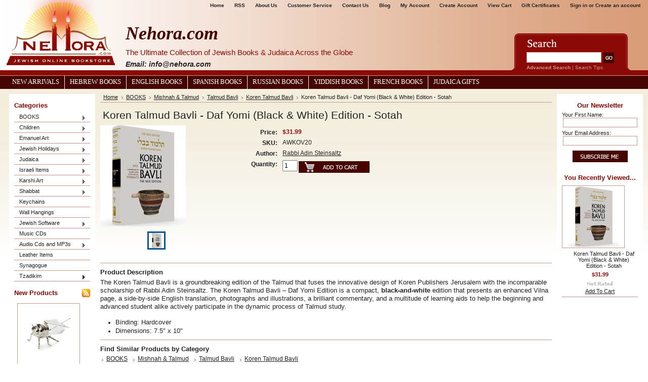

--- FILE ---
content_type: text/html; charset=UTF-8
request_url: https://www.nehora.com/koren-talmud-bavli-daf-yomi-black-white-edition-sotah/
body_size: 20437
content:
<!DOCTYPE html PUBLIC "-//W3C//DTD XHTML 1.0 Transitional//EN" "http://www.w3.org/TR/xhtml1/DTD/xhtml1-transitional.dtd">
<html xml:lang="en" lang="en" xmlns="http://www.w3.org/1999/xhtml" xmlns:og="http://opengraphprotocol.org/schema/">
<head>
    <meta name="google-site-verification" content="QfxiRm-RC4vtA9Rmv5PIAYfaQnOl1mhA8HggRBfzw-c" />
    

    <title>Hebrew English Talmud Bavli</title>

    <meta http-equiv="Content-Type" content="text/html; charset=UTF-8" />
    <meta name="description" content="Koren Talmud Bavli" />
    <meta name="keywords" content="Koren Talmud Bavli - Daf Yomi Edition - Pesachim, Hebrew english Gemara" />
    <meta property="og:type" content="product" />
<meta property="og:title" content="Koren Talmud Bavli - Daf Yomi (Black &amp; White) Edition - Sotah" />
<meta property="og:description" content="Koren Talmud Bavli" />
<meta property="og:image" content="https://cdn1.bigcommerce.com/server1200/0e3f5/products/30161/images/26619/sotah_3d_for_website_1__99941.1445013496.200.200.jpg?c=2" />
<meta property="og:site_name" content="Nehora.com" />
<meta property="og:url" content="https://nehora.com/koren-talmud-bavli-daf-yomi-black-white-edition-sotah/" />
<meta property="fb:admins" content="info@nehora.com" />
<meta property="pinterest:richpins" content="enabled" />
    <link rel='canonical' href='https://nehora.com/koren-talmud-bavli-daf-yomi-black-white-edition-sotah/' />
    
    <meta http-equiv="Content-Script-Type" content="text/javascript" />
    <meta http-equiv="Content-Style-Type" content="text/css" />
    <link rel="shortcut icon" href="https://cdn1.bigcommerce.com/server1200/0e3f5/product_images/logo.jpg" />

    
    <!-- begin: js page tag -->
    <script language="javascript" type="text/javascript">
        (function(){
            // this happens before external dependencies (and dom ready) to reduce page flicker
            var node, i;
            for (i = window.document.childNodes.length; i--;) {
                node = window.document.childNodes[i];
                if (node.nodeName == 'HTML') {
                    node.className += ' javascript';
                }
            }
        })();
    </script>
    <!-- end: js page tag -->
     <link href="https://cdn9.bigcommerce.com/r-50b4fa8997ce43839fb9457331bc39687cd8345a/themes/__master/Styles/styles.css" type="text/css" rel="stylesheet" /><link href="https://cdn1.bigcommerce.com/server1200/0e3f5/templates/__custom/Styles/styles.css?t=1425344016" media="all" type="text/css" rel="stylesheet" />
<link href="https://cdn9.bigcommerce.com/r-c71b9995f4a706510d16ad47d2472c26eb88e9bf/themes/Wine/Styles/iselector.css" media="all" type="text/css" rel="stylesheet" />
<link href="https://cdn9.bigcommerce.com/r-50b4fa8997ce43839fb9457331bc39687cd8345a/themes/__master/Styles/flexslider.css" media="all" type="text/css" rel="stylesheet" />
<link href="https://cdn1.bigcommerce.com/server1200/0e3f5/templates/__custom/Styles/slide-show.css?t=1425344016" media="all" type="text/css" rel="stylesheet" />
<link href="https://cdn9.bigcommerce.com/r-50b4fa8997ce43839fb9457331bc39687cd8345a/themes/__master/Styles/styles-slide-show.css" media="all" type="text/css" rel="stylesheet" />
<link href="https://cdn9.bigcommerce.com/r-50b4fa8997ce43839fb9457331bc39687cd8345a/themes/__master/Styles/social.css" media="all" type="text/css" rel="stylesheet" />
<link href="https://cdn1.bigcommerce.com/server1200/0e3f5/templates/__custom/Styles/red.css?t=1425344016" media="all" type="text/css" rel="stylesheet" />
<!--[if IE]><link href="https://cdn9.bigcommerce.com/r-c71b9995f4a706510d16ad47d2472c26eb88e9bf/themes/Wine/Styles/ie.css" media="all" type="text/css" rel="stylesheet" /><![endif]-->
<link href="https://cdn9.bigcommerce.com/r-82148648fbbd25ef21d07a8565968077a2ae9c50/javascript/jquery/plugins/imodal/imodal.css" type="text/css" rel="stylesheet" /><link href="https://cdn9.bigcommerce.com/r-82148648fbbd25ef21d07a8565968077a2ae9c50/javascript/jquery/plugins/jqzoom/css/jquery.jqzoom.css" type="text/css" rel="stylesheet" /><link href="https://cdn9.bigcommerce.com/r-82148648fbbd25ef21d07a8565968077a2ae9c50/javascript/superfish/css/store.css" type="text/css" rel="stylesheet" /><link type="text/css" rel="stylesheet" href="https://cdn9.bigcommerce.com/r-82148648fbbd25ef21d07a8565968077a2ae9c50/javascript/jquery/plugins/imodal/imodal.css" />

    <!-- Tell the browsers about our RSS feeds -->
    <link rel="alternate" type="application/rss+xml" title="Latest News (RSS 2.0)" href="https://www.nehora.com/rss.php?action=newblogs&amp;type=rss" />
<link rel="alternate" type="application/atom+xml" title="Latest News (Atom 0.3)" href="https://www.nehora.com/rss.php?action=newblogs&amp;type=atom" />
<link rel="alternate" type="application/rss+xml" title="New Products (RSS 2.0)" href="https://www.nehora.com/rss.php?type=rss" />
<link rel="alternate" type="application/atom+xml" title="New Products (Atom 0.3)" href="https://www.nehora.com/rss.php?type=atom" />
<link rel="alternate" type="application/rss+xml" title="Popular Products (RSS 2.0)" href="https://www.nehora.com/rss.php?action=popularproducts&amp;type=rss" />
<link rel="alternate" type="application/atom+xml" title="Popular Products (Atom 0.3)" href="https://www.nehora.com/rss.php?action=popularproducts&amp;type=atom" />


    <!-- Include visitor tracking code (if any) -->
    <!-- Start Tracking Code for analytics_googleanalytics -->

<script type="text/javascript">

  var _gaq = _gaq || [];
  _gaq.push(['_setAccount', 'UA-24030795-1']);
  _gaq.push(['_trackPageview']);

  (function() {
    var ga = document.createElement('script'); ga.type = 'text/javascript'; ga.async = true;
    ga.src = ('https:' == document.location.protocol ? 'https://ssl' : 'http://www') + '.google-analytics.com/ga.js';
    var s = document.getElementsByTagName('script')[0]; s.parentNode.insertBefore(ga, s);
  })();

</script>

<!-- End Tracking Code for analytics_googleanalytics -->

<!-- Start Tracking Code for analytics_visualwebsiteoptimizer -->

<!-- Start Visual Website Optimizer Code -->
<script type='text/javascript'>
var _vis_opt_account_id = 16575;
var _vis_opt_protocol = (('https:' == document.location.protocol) ? 'https://' : 'http://');
document.write('<s' + 'cript src="' + _vis_opt_protocol + 
'dev.visualwebsiteoptimizer.com/deploy/js_visitor_settings.php?v=1&a='+_vis_opt_account_id+'&url='
+encodeURIComponent(document.URL)+'&random='+Math.random()+'" type="text/javascript">' + '<\/s' + 'cript>');
</script>

<script type='text/javascript'>
if(typeof(_vis_opt_settings_loaded) == "boolean") { document.write('<s' + 'cript src="' + _vis_opt_protocol + 
'd5phz18u4wuww.cloudfront.net/vis_opt.js" type="text/javascript">' + '<\/s' + 'cript>'); }
// if your site already has jQuery 1.4.2, replace vis_opt.js with vis_opt_no_jquery.js above
</script>

<script type='text/javascript'>
if(typeof(_vis_opt_settings_loaded) == "boolean" && typeof(_vis_opt_top_initialize) == "function") {
        _vis_opt_top_initialize(); vwo_$(document).ready(function() { _vis_opt_bottom_initialize(); });
}
</script>
<!-- End Visual Website Optimizer Code -->

<!-- End Tracking Code for analytics_visualwebsiteoptimizer -->



    

    <style type="text/css"> #Header { background-image: url("https://cdn10.bigcommerce.com/r-c71b9995f4a706510d16ad47d2472c26eb88e9bf/themes/Wine/images/red/headerImage.png"); } </style>

    <script type="text/javascript" src="https://cdn9.bigcommerce.com/r-82148648fbbd25ef21d07a8565968077a2ae9c50/javascript/jquery/1.7.2/jquery.min.js"></script>
    <script type="text/javascript" src="https://www.nehora.com/javascript/menudrop.js?"></script>
    <script type="text/javascript" src="https://www.nehora.com/javascript/common.js?"></script>
   <script type="text/javascript" src="https://www.nehora.com/javascript/iselector.js?"></script>
    <script type="text/javascript" src="/template/js/scripts.js"></script>
    <script type="text/javascript" src="/template/js/jquery.jcarousel.min.js"></script>

    <script type="text/javascript">
    //<![CDATA[
    config.ShopPath = 'https://www.nehora.com';
    config.AppPath = '';
    config.FastCart = 1;
    var ThumbImageWidth = 120;
    var ThumbImageHeight = 120;
    //]]>
    </script>
    
<script type="text/javascript" src="https://cdn9.bigcommerce.com/r-82148648fbbd25ef21d07a8565968077a2ae9c50/javascript/jquery/plugins/imodal/imodal.js"></script><script type="text/javascript">
(function () {
    var xmlHttp = new XMLHttpRequest();

    xmlHttp.open('POST', 'https://bes.gcp.data.bigcommerce.com/nobot');
    xmlHttp.setRequestHeader('Content-Type', 'application/json');
    xmlHttp.send('{"store_id":"50909","timezone_offset":"-5","timestamp":"2026-01-20T11:56:18.08647100Z","visit_id":"b1b47eed-a835-4e86-ae48-7c72a7aecd26","channel_id":1}');
})();
</script>
<script src="https://www.google.com/recaptcha/api.js" async defer></script>
<script type="text/javascript" src="https://cdn9.bigcommerce.com/r-82148648fbbd25ef21d07a8565968077a2ae9c50/javascript/jquery/plugins/jquery.form.js"></script>
<script type="text/javascript" src="https://cdn9.bigcommerce.com/r-82148648fbbd25ef21d07a8565968077a2ae9c50/javascript/jquery/plugins/imodal/imodal.js"></script>
<script type="text/javascript" src="https://checkout-sdk.bigcommerce.com/v1/loader.js" defer></script>
<script type="text/javascript">
var BCData = {};
</script>

    <script type="text/javascript" src="https://cdn9.bigcommerce.com/r-82148648fbbd25ef21d07a8565968077a2ae9c50/javascript/quicksearch.js"></script>
    
</head>
<body>
    <script type="text/javascript" src="/javascript/jquery/plugins/validate/jquery.validate.js?"></script>
    <script type="text/javascript" src="/javascript/product.functions.js?"></script> 
    <script type="text/javascript" src="/javascript/product.js?"></script> 
   <!-- <div id="Container"> -->
            <div id="AjaxLoading"><img src="https://cdn2.bigcommerce.com/server1200/0e3f5/templates/__custom/images/ajax-loader.gif?t=1425344016" alt="" />&nbsp; Loading... Please wait...</div>
        

        <div id="Outer">
            <div id="Header">
                    
        
        <div id="TopMenu">
            <ul style="display:">
                <li style="display:none" class="HeaderLiveChat">
                    
                </li>
                <li class="First"><a href="/">Home</a></li>
                <!--<li><a href="/pages/Shipping-%26-Returns.html">Shipping &amp; Returns</a></li>-->
                <li><a href="/pages/RSS-Syndication.html">RSS</a></li>
                <li><a href="/aboutus.html">About Us</a></li>
                <li><a href="/custsrv.html">Customer Service</a></li>
                <li><a href="/pages/Contact-Us.html">Contact Us</a></li>
                <li><a href="/pages/Blog.html">Blog</a></li>
                <li style="display:"><a href="https://www.nehora.com/account.php">My Account</a></li>
                <li style="display:"><a href="/login.php?action=create_account">Create Account</a></li>
                <!--<li style="display:"><a href="https://www.nehora.com/orderstatus.php">Order Status</a></li>-->
                <li style="display:" class="CartLink"><a href="https://www.nehora.com/cart.php">View Cart <span></span></a></li>
                <li><a href="https://www.nehora.com/giftcertificates.php">Gift Certificates</a></li>
               <!-- <li style="display:"><a href="https://www.nehora.com/wishlist.php">Wish Lists</a></li> -->
                <li style="display:">
                    <div>
                        <a href='https://www.nehora.com/login.php' onclick=''>Sign in</a> or <a href='https://www.nehora.com/login.php?action=create_account' onclick=''>Create an account</a>
                    </div>
                </li>
            </ul>
            <br class="Clear" />
        </div>
                <div id="Logo">
                    <a href="https://www.nehora.com/"><img src="/product_images/logo-red.png" border="0" id="LogoImage" alt="Nehora.com" /></a>

                </div>
                <div id="header-content">
                    <h2>Nehora.com</h2>
                    <h3>The Ultimate Collection of Jewish Books &amp; Judaica Across the Globe</h3>
                    <h4 class="email"><em>Email: info@nehora.com</em></h4>
                </div>
               			<div id="SearchForm">
				<form action="https://www.nehora.com/search.php" method="get" onsubmit="return check_small_search_form()">
					<label for="search_query">Search</label>
					<input type="text" name="search_query" id="search_query" class="Textbox" value="" />
					<input type="image" src="https://cdn2.bigcommerce.com/server1200/0e3f5/templates/__custom/images/red/Search.gif?t=1425344016" class="Button" />
				</form>
				<p>
					<a href="https://www.nehora.com/search.php?mode=advanced"><strong>Advanced Search</strong></a> |
					<a href="https://www.nehora.com/search.php?action=Tips">Search Tips</a>
				</p>
			</div>

			<script type="text/javascript">
				var QuickSearchAlignment = 'left';
				var QuickSearchWidth = '232px';
				lang.EmptySmallSearch = "You forgot to enter some search keywords.";
			</script>
 
                <br class="Clear" /> 
            </div>
            <div id="Menu">
        <ul>
            <li class="First "><a href="/pages/New-Arrivals.html"><span>New Arrivals</span></a></li>
            <li><a href="/categories/BOOKS/Books-in-HEBREW/">Hebrew Books</a></li>
            <li><a href="/categories/BOOKS/Books-in-ENGLISH/">English Books</a></li>
            <li><a href="/categories/BOOKS/Books-in-SPANISH/">Spanish Books</a></li>
            <li><a href="/categories/BOOKS/Books-in-RUSSIAN/">Russian Books</a></li>
            <li><a href="/categories/BOOKS/Books-in-YIDDISH/">Yiddish Books</a></li>
            <li><a href="/categories/BOOKS/Books-in-FRENCH/">French Books</a></li>
            <li><a href="/categories/Judaica/">Judaica Gifts</a></li>
            <!--	<li class=" ">
		<a href="https://nehora.com/pesach-customs/"><span>Pesach Customs</span></a>
		
	</li>	<li class=" ">
		<a href="https://nehora.com/the-pesach-story/"><span>The Pesach story</span></a>
		
	</li>	<li class=" ">
		<a href="https://nehora.com/aboutus.html"><span>About Us</span></a>
		
	</li>	<li class="HasSubMenu ">
		<a href="https://nehora.com/bar-mitzvah/"><span>Bar Mitzvah</span></a>
		<ul>
	<li><a href="https://nehora.com/www.nehora.com/dv">dv</a></li>
</ul>
	</li>	<li class=" ">
		<a href="https://nehora.com/blog/"><span>Blog</span></a>
		
	</li>	<li class=" ">
		<a href="https://nehora.com/custsrv.html"><span>Customer Service</span></a>
		
	</li>	<li class=" ">
		<a href="https://nehora.com/purim-customs/"><span>Purim Customs</span></a>
		
	</li>	<li class=" ">
		<a href="https://nehora.com/the-purim-story/"><span>The Purim Story</span></a>
		
	</li>	<li class=" ">
		<a href="https://nehora.com/shabbos/"><span>Shabbat</span></a>
		
	</li>	<li class=" ">
		<a href="https://nehora.com/talmud/"><span>Talmud</span></a>
		
	</li>	<li class=" ">
		<a href="https://nehora.com/pages/New-Arrivals.html"><span>New Arrivals</span></a>
		
	</li>	<li class="HasSubMenu ">
		<a href="https://nehora.com/pages/Tzadikim.html"><span>Tzadikim</span></a>
		<ul>
	<li><a href="https://nehora.com/pages/Nisan.html">Nisan</a></li><li><a href="https://nehora.com/pages/Iyyar.html">Iyyar</a></li><li><a href="https://nehora.com/pages/Sivan.html">Sivan</a></li><li><a href="https://nehora.com/pages/Tamuz.html">Tamuz</a></li><li><a href="https://nehora.com/pages/Av.html">Av</a></li><li><a href="https://nehora.com/pages/Elul.html">Elul</a></li><li><a href="https://nehora.com/pages/Tishrei.html">Tishrei</a></li><li><a href="https://nehora.com/pages/Cheshvan.html">Cheshvan</a></li><li><a href="https://nehora.com/pages/Kislev.html">Kislev</a></li><li><a href="https://nehora.com/pages/Tevet.html">Tevet</a></li><li><a href="https://nehora.com/pages/Shvat.html">Shvat</a></li><li><a href="https://nehora.com/pages/Adar.html">Adar</a></li>
</ul>
	</li>	<li class=" ">
		<a href="https://nehora.com/pages/Blog.html"><span>Blog</span></a>
		
	</li>-->
        </ul>
    </div>


    <div id="Wrapper">
        
        <div class="Left" id="LayoutColumn1">
                            <div class="Block CategoryList Moveable Panel" id="SideCategoryList">
                    <h2>Categories</h2>
                    <div class="BlockContent">
                        <div class="SideCategoryListFlyout">
                            <ul class="sf-menu sf-vertical">
<li><a href="https://www.nehora.com/categories/BOOKS/">BOOKS</a><ul>
<li><a href="https://www.nehora.com/tanach/">Tanach</a><ul>
<li><a href="https://www.nehora.com/categories/BOOKS/Books-in-ENGLISH/Tanach/">Tanach</a><ul>
<li><a href="https://www.nehora.com/hebrew-english-tanach/">Hebrew English Tanach</a></li>
<li><a href="https://www.nehora.com/hebrew-tanach/">Hebrew Tanach</a></li>

</ul>
</li>
<li><a href="https://www.nehora.com/chumashim/">Chumashim</a><ul>
<li><a href="https://www.nehora.com/hebrew-1/">Hebrew</a></li>
<li><a href="https://www.nehora.com/categories/BOOKS/Books-in-ENGLISH/Chumash-%28Hebrew/English%29/">Hebrew / English</a></li>
<li><a href="https://www.nehora.com/new-category-8/">Hebrew / Hebrew</a></li>
<li><a href="https://www.nehora.com/new-category-10/">Hebrew / Yiddish</a></li>

</ul>
</li>
<li><a href="https://www.nehora.com/neviim/">Nevi&#039;im</a><ul>
<li><a href="https://www.nehora.com/hebrew-5/">Hebrew</a></li>
<li><a href="https://www.nehora.com/hebrew-english-neviim/">Hebrew / English </a></li>
<li><a href="https://www.nehora.com/new-category-11/">Hebrew / Hebrew</a></li>
<li><a href="https://www.nehora.com/new-category-9/">Hebrew / Yiddish</a></li>

</ul>
</li>
<li><a href="https://www.nehora.com/kesuvim/">Kesuvim</a><ul>
<li><a href="https://www.nehora.com/hebrew-3/">Hebrew</a></li>
<li><a href="https://www.nehora.com/new-category-13/">Hebrew/Hebrew</a></li>
<li><a href="https://www.nehora.com/hebrew-english-kesuvim/">Hebrew / English </a></li>
<li><a href="https://www.nehora.com/new-category-12/">Hebrew / Yiddish</a></li>
<li><a href="https://www.nehora.com/categories/BOOKS/Books-in-HEBREW/Megillot/">Megillot</a></li>

</ul>
</li>
<li><a href="https://www.nehora.com/chok-lyisrael/">Chok L&#039;Yisrael</a></li>
<li><a href="https://www.nehora.com/categories/BOOKS/Books-in-HEBREW/Chumash/Tikkun-Korim/">Tikkun Korim</a></li>
<li><a href="https://www.nehora.com/categories/BOOKS/Books-in-HEBREW/Chumash/Sefer-Haftarot/">Sefer Haftarot</a></li>
<li><a href="https://www.nehora.com/shnayim-mikra-veechad-targum-1/">Shnayim Mikra Ve&#039;Echad Targum</a></li>
<li><a href="https://www.nehora.com/torah-commentary/">Torah Commentary</a><ul>
<li><a href="https://www.nehora.com/new-category-18/">Hebrew </a></li>
<li><a href="https://www.nehora.com/categories/BOOKS/Books-in-ENGLISH/Torah-%28Bible%29/Nach-Commentaries-%28English%29/">Hebrew / English</a></li>
<li><a href="https://www.nehora.com/new-category-16/">Yiddish</a></li>

</ul>
</li>
<li><a href="https://www.nehora.com/new-category-7/">Nach Commentary</a><ul>
<li><a href="https://www.nehora.com/new-category-14/">English</a></li>
<li><a href="https://www.nehora.com/new-category-15/">Hebrew</a></li>

</ul>
</li>

</ul>
</li>
<li><a href="https://www.nehora.com/prayer-books-commentaries/">Prayer Books &amp; Commentaries</a><ul>
<li><a href="https://www.nehora.com/siddurim/">Siddurim</a><ul>
<li><a href="https://www.nehora.com/nusach-ashkenaz/">Nusach Ashkenaz</a></li>
<li><a href="https://www.nehora.com/siddurim-nusach-ashkenaz-sefard/">Nusach Ashkenaz / Sefard</a></li>
<li><a href="https://www.nehora.com/siddurim-nusach-sefardi/">Nusach Sefardi</a></li>
<li><a href="https://www.nehora.com/hebrew-english/">Hebrew - English</a></li>

</ul>
</li>
<li><a href="https://www.nehora.com/tehillim/">Tehillim</a></li>
<li><a href="https://www.nehora.com/machzorim/">Machzorim</a><ul>
<li><a href="https://www.nehora.com/nusach-ashkenaz-1/">Nusach Ashkenaz</a></li>
<li><a href="https://www.nehora.com/nusach-sefard/">Nusach Sefard</a></li>
<li><a href="https://www.nehora.com/nusach-sefardi/">Nusach Sefardi</a></li>

</ul>
</li>
<li><a href="https://www.nehora.com/selichot-1/">Selichot</a></li>
<li><a href="https://www.nehora.com/prayer-books/">Special Prayer Books</a></li>
<li><a href="https://www.nehora.com/kiddush-and-brachos-books/">Brachos Books</a></li>
<li><a href="https://www.nehora.com/prayer-commentaries-1/">Prayer Commentaries</a><ul>
<li><a href="https://www.nehora.com/english/">English</a></li>
<li><a href="https://www.nehora.com/hebrew/">Hebrew</a></li>

</ul>
</li>
<li><a href="https://www.nehora.com/spanish-siddurim-and-tehillim/">Spanish Siddurim, Tehillim and Machzorim</a></li>
<li><a href="https://www.nehora.com/kiddush-zemiros-and-bircas-hamazon/">Kiddush, Zemiros and Bircas Hamazon</a></li>

</ul>
</li>
<li><a href="https://www.nehora.com/mishnah-talmud/">Mishnah &amp; Talmud</a><ul>
<li><a href="https://www.nehora.com/mishnah/">Mishnah</a></li>
<li><a href="https://www.nehora.com/mishnah-yad-avraham-commentary/">Mishnah - Yad Avraham Commentary</a></li>
<li><a href="https://www.nehora.com/mishnah-talmud-commentary/">Mishnah &amp;  Talmud Commentary</a></li>
<li><a href="https://www.nehora.com/talmud-study-aids/">Talmud Study Aids</a></li>
<li><a href="https://www.nehora.com/menukad-gemarot/">Menukad Gemarot</a></li>
<li><a href="https://www.nehora.com/talmud-bavli/">Talmud Bavli</a><ul>
<li><a href="https://www.nehora.com/schottenstein-edition-talmud/">Schottenstein Edition Talmud</a></li>
<li><a href="https://www.nehora.com/oz-vehadar/">Oz Vehadar </a></li>
<li><a href="https://www.nehora.com/koren-talmud-bavli/">Koren Talmud Bavli</a></li>
<li><a href="https://www.nehora.com/steinsaltz-edition/">Steinsaltz Edition</a></li>

</ul>
</li>
<li><a href="https://www.nehora.com/talmud-yerushalmi/">Talmud Yerushalmi</a></li>

</ul>
</li>
<li><a href="https://www.nehora.com/categories/BOOKS/Books-in-ENGLISH/">Books in ENGLISH</a><ul>
<li><a href="https://www.nehora.com/kodesh-press/">Kodesh Press</a></li>
<li><a href="https://www.nehora.com/torah-study/">Torah Study</a></li>
<li><a href="https://www.nehora.com/categories/BOOKS/Books-in-ENGLISH/A-DAILY-DOSE-OF-TORAH/">A DAILY DOSE OF TORAH</a></li>
<li><a href="https://www.nehora.com/categories/BOOKS/Books-in-ENGLISH/Bar-Mitzvah/">Bar Mitzvah</a></li>
<li><a href="https://www.nehora.com/categories/BOOKS/Books-in-ENGLISH/Bat-Mitzvah/">Bat Mitzvah</a></li>
<li><a href="https://www.nehora.com/on-the-parsha/">On the Parsha</a></li>
<li><a href="https://www.nehora.com/categories/BOOKS/Books-in-ENGLISH/Megillot/">Megillot</a></li>
<li><a href="https://www.nehora.com/midrash-english/">Midrash (English)</a></li>
<li><a href="https://www.nehora.com/mishkan/">Mishkan</a></li>
<li><a href="https://www.nehora.com/categories/BOOKS/Books-in-ENGLISH/Dictionaries%2C-Encyclopedia%252dConcordances/">Dictionaries-Encyclopedia-Concordances</a></li>
<li><a href="https://www.nehora.com/jewish-history/">Jewish History </a><ul>
<li><a href="https://www.nehora.com/holocaust-1/">Holocaust</a></li>
<li><a href="https://www.nehora.com/jewish-history-throughout-the-ages/">Jewish History Throughout The Ages</a></li>

</ul>
</li>
<li><a href="https://www.nehora.com/biography-english/">Biography (English)</a></li>
<li><a href="https://www.nehora.com/health-healing-english/">Health &amp; Healing (English)</a></li>
<li><a href="https://www.nehora.com/jerusalem-israel-english/">Jerusalem &amp; Israel (English)</a></li>
<li><a href="https://www.nehora.com/jewish-law-halacha/">Jewish Law (Halacha)</a></li>
<li><a href="https://www.nehora.com/mishneh-torah-by-maimonides/">Mishneh Torah by Maimonides</a></li>
<li><a href="https://www.nehora.com/daath-sofrim/">Da&#039;ath Sofrim</a></li>
<li><a href="https://www.nehora.com/chok-lyisrael-1/">Chok L&#039;Yisrael</a></li>
<li><a href="https://www.nehora.com/jewish-life-philosophy-english/">Jewish Life &amp;  Philosophy (English)</a></li>
<li><a href="https://www.nehora.com/soul-mates-marriage-english/">Soul-mates &amp; Marriage(English)</a></li>
<li><a href="https://www.nehora.com/books-on-infertility/">Books on Infertility</a></li>
<li><a href="https://www.nehora.com/musar-ethics/">Musar (Ethics)</a></li>
<li><a href="https://www.nehora.com/self-help-inspiration/">Self Help &amp;  Inspiration</a></li>
<li><a href="https://www.nehora.com/parenting-teaching/">Parenting &amp;  Teaching</a></li>
<li><a href="https://www.nehora.com/cookbooks-nutrition/">Cookbooks &amp; Nutrition</a></li>
<li><a href="https://www.nehora.com/coffee-table/">Coffee Table</a></li>
<li><a href="https://www.nehora.com/novels-contemporary-reading/">Novels &amp;  Contemporary Reading</a></li>
<li><a href="https://www.nehora.com/stories-english/">Stories (English)</a></li>
<li><a href="https://www.nehora.com/shabbat-english/">Shabbat (English)</a></li>
<li><a href="https://www.nehora.com/ben-ish-chai-english/">Ben Ish Chai (English)</a></li>
<li><a href="https://www.nehora.com/chabad-lubavitch/">Chabad - Lubavitch</a></li>
<li><a href="https://www.nehora.com/chassidic-masters/">Chassidic Masters</a></li>
<li><a href="https://www.nehora.com/pirkei-avot-english/">Pirkei Avot - English</a></li>
<li><a href="https://www.nehora.com/rabbi-aryeh-kaplan/">Rabbi Aryeh Kaplan</a></li>
<li><a href="https://www.nehora.com/rabbi-moshe-chaim-luzzato-ramchal/">Rabbi Moshe Chaim Luzzato (Ramchal)</a></li>
<li><a href="https://www.nehora.com/rabbi-nachman-of-breslov/">Rabbi Nachman of Breslov</a></li>
<li><a href="https://www.nehora.com/rabbi-samson-raphael-hirsch/">Rabbi Samson Raphael Hirsch</a></li>
<li><a href="https://www.nehora.com/rabbi-yaakov-klapholtz/">Rabbi Yaakov Klapholtz</a></li>
<li><a href="https://www.nehora.com/the-chofetz-chaim/">The Chofetz Chaim</a></li>
<li><a href="https://www.nehora.com/kabbalah-english/">Kabbalah (English)</a><ul>
<li><a href="https://www.nehora.com/kabbalah-books-a-complete-list-a-to-z-1/">Kabbalah Books - a complete list (A to Z)</a></li>
<li><a href="https://www.nehora.com/rabbi-aryeh-kaplan-1/">Rabbi Aryeh Kaplan</a></li>
<li><a href="https://www.nehora.com/rabbi-matityahu-glazerson-1/">Rabbi Matityahu Glazerson</a></li>
<li><a href="https://www.nehora.com/rabbi-nachman-of-breslov-1/">Rabbi Nachman of Breslov</a></li>
<li><a href="https://www.nehora.com/rabbi-yitzchak-ginsburgh-english/">Rabbi Yitzchak Ginsburgh - English</a></li>

</ul>
</li>
<li><a href="https://www.nehora.com/text-books-study-aids/">Text Books &amp;  Study Aids</a></li>
<li><a href="https://www.nehora.com/the-torah-universe-series/">The Torah Universe Series</a></li>
<li><a href="https://www.nehora.com/torah-anthology-series-meam-loez/">Torah Anthology Series (Me&#039;am Loez)</a></li>
<li><a href="https://www.nehora.com/women-english/">Women (English)</a></li>
<li><a href="https://www.nehora.com/calendars-english/">Calendars-English</a></li>

</ul>
</li>
<li><a href="https://www.nehora.com/books-in-hebrew/">Books in HEBREW</a><ul>
<li><a href="https://www.nehora.com/mossad-harav-kook-seforim/">Mossad Harav Kook Seforim</a></li>
<li><a href="https://www.nehora.com/ofeq-publishers/">Ofeq publishers</a></li>
<li><a href="https://www.nehora.com/segulot/">Segulot</a><ul>
<li><a href="https://www.nehora.com/kameot/">Kameot</a></li>

</ul>
</li>
<li><a href="https://www.nehora.com/chasidus-1/">Chasidus</a></li>
<li><a href="https://www.nehora.com/bris-milah-and-pidyon-haben/">Bris Milah and Pidyon Haben</a></li>
<li><a href="https://www.nehora.com/mishkan-1/">Mishkan</a></li>
<li><a href="https://www.nehora.com/yediot/">Yediot</a></li>
<li><a href="https://www.nehora.com/categories/BOOKS/Books-in-HEBREW/Pirkei-Avot%252dHebrew/">Pirkei Avot-Hebrew</a></li>
<li><a href="https://www.nehora.com/mishneh-torah/">Mishneh Torah</a></li>
<li><a href="https://www.nehora.com/categories/BOOKS/Books-in-HEBREW/Midrash-Classics/">Midrash Classics</a></li>
<li><a href="https://www.nehora.com/categories/BOOKS/Books-in-HEBREW/Biblical-Hebrew-Grammer/">Biblical Hebrew Grammer</a></li>
<li><a href="https://www.nehora.com/categories/BOOKS/Books-in-HEBREW/Torah-Universe-Series/">Torah Universe Series</a></li>
<li><a href="https://www.nehora.com/children/">Children</a></li>
<li><a href="https://www.nehora.com/dictionaries-encyclopedia-concordances/">Dictionaries - Encyclopedia - Concordances</a></li>
<li><a href="https://www.nehora.com/categories/BOOKS/Books-in-HEBREW/Dreams%252dPalmistry%252dFace-Reading/">Dreams-Palmistry-Face Reading</a></li>
<li><a href="https://www.nehora.com/categories/BOOKS/Books-in-HEBREW/Halacha/">Halacha</a><ul>
<li><a href="https://www.nehora.com/basar-bechalav-taaruvos-issur-veheter/">Basar Be&#039;Chalav / Ta&#039;aruvos / Issur Ve&#039;Heter</a></li>
<li><a href="https://www.nehora.com/categories/BOOKS/Books-in-HEBREW/Halacha/Halachos-of-Mourning%7B47%7DHilchos-Aveilim/">Halachos of Mourning/Hilchos Aveilim</a></li>
<li><a href="https://www.nehora.com/hilchos-tefila/">Hilchos Tefila</a></li>
<li><a href="https://www.nehora.com/halacha-books-a-complete-list-a-to-z/">Halacha Books - A complete list (A to Z)</a></li>
<li><a href="https://www.nehora.com/categories/BOOKS/Books-in-HEBREW/Halacha/Kitzur-Shulchan-Aruch/">Kitzur Shulchan Aruch</a></li>
<li><a href="https://www.nehora.com/categories/BOOKS/Books-in-HEBREW/Halacha/Mishnah-Berurah/">Mishnah Berurah</a></li>
<li><a href="https://www.nehora.com/categories/BOOKS/Books-in-HEBREW/Halacha/Nitei-Gavriel/">Nitei Gavriel</a></li>
<li><a href="https://www.nehora.com/categories/BOOKS/Books-in-HEBREW/Halacha/Pri-Megadim-on-Shulchan-Aruch/">Pri Megadim on Shulchan Aruch</a></li>
<li><a href="https://www.nehora.com/sheelot-utshuvot/">She&#039;elot U&#039;Tshuvot</a></li>
<li><a href="https://www.nehora.com/categories/BOOKS/Books-in-HEBREW/Halacha/Shulchan-Aruch/">Shulchan Aruch</a></li>

</ul>
</li>
<li><a href="https://www.nehora.com/categories/BOOKS/Books-in-HEBREW/The-Jewish-Marriage/">The Jewish Marriage and Laws</a></li>
<li><a href="https://www.nehora.com/categories/BOOKS/Books-in-HEBREW/Shmittah/">Shmittah</a></li>
<li><a href="https://www.nehora.com/categories/BOOKS/Books-in-HEBREW/Shabbat/">Shabbat</a></li>
<li><a href="https://www.nehora.com/categories/BOOKS/Books-in-HEBREW/Hebraica%252dSeforim/">Hebraica-Seforim</a></li>
<li><a href="https://www.nehora.com/categories/BOOKS/Books-in-HEBREW/Parenting-%26--Teaching/">Parenting &amp;  Teaching</a></li>
<li><a href="https://www.nehora.com/categories/BOOKS/Books-in-HEBREW/Jewish-Thought-%26-Philosophy/">Jewish Thought &amp; Philosophy</a></li>
<li><a href="https://www.nehora.com/books-on-infertility-1/">Books on Infertility</a></li>
<li><a href="https://www.nehora.com/categories/BOOKS/Books-in-HEBREW/Jewish-History/">Jewish History</a></li>
<li><a href="https://www.nehora.com/categories/BOOKS/Books-in-HEBREW/Shoah-%28Holocaust%29/">Shoah (Holocaust)</a></li>
<li><a href="https://www.nehora.com/categories/BOOKS/Books-in-HEBREW/Kabbalah/">Kabbalah</a><ul>
<li><a href="https://www.nehora.com/etz-chaim-otzrot-chaim-commentaries/">Etz Chaim &amp;  Otzrot Chaim commentaries</a></li>
<li><a href="https://www.nehora.com/gilgulei-neshamot-reincarnation/">Gilgulei Neshamot (Reincarnation)</a></li>
<li><a href="https://www.nehora.com/kabbalah-books-a-complete-list-a-to-z/">KABBALAH Books - A complete list (A to Z)</a></li>
<li><a href="https://www.nehora.com/rabbi-avraham-abulafia/">Rabbi Avraham Abulafia</a></li>
<li><a href="https://www.nehora.com/rabbi-avraham-azulai/">Rabbi Avraham Azulai</a></li>
<li><a href="https://www.nehora.com/rabbi-avraham-chamaui/">Rabbi Avraham Chamaui</a></li>
<li><a href="https://www.nehora.com/rabbi-matityahu-glazerson/">Rabbi Matityahu Glazerson</a></li>
<li><a href="https://www.nehora.com/rabbi-menachem-azarya-of-fano/">Rabbi Menachem Azarya of Fano</a></li>
<li><a href="https://www.nehora.com/rabbi-moshe-chaim-luzzatto-ramchal/">Rabbi Moshe Chaim Luzzatto (Ramchal)</a></li>
<li><a href="https://www.nehora.com/rabbi-moshe-cordovero-ramak/">Rabbi Moshe Cordovero (Ramak)</a></li>
<li><a href="https://www.nehora.com/rabbi-moshe-david-valle/">Rabbi Moshe David Valle</a></li>
<li><a href="https://www.nehora.com/rabbi-moshe-zacut-ramaz/">Rabbi Moshe Zacut (Ramaz)</a></li>
<li><a href="https://www.nehora.com/rabbi-rafael-moshe-luria-beit-genazai/">Rabbi Rafael Moshe Luria (Beit Genazai)</a></li>
<li><a href="https://www.nehora.com/rabbi-reuven-margaliot/">Rabbi Reuven Margaliot</a></li>
<li><a href="https://www.nehora.com/rabbi-shalom-sharabi-rashash/">Rabbi Shalom Sharabi (Rashash)</a></li>
<li><a href="https://www.nehora.com/rabbi-shlomo-elyashiv-leshem-shvo-veachlama/">Rabbi Shlomo Elyashiv - (Leshem Shvo Ve&#039;Achlama)</a></li>
<li><a href="https://www.nehora.com/rabbi-yaakov-abuchatzeira/">Rabbi Yaakov Abuchatzeira</a></li>
<li><a href="https://www.nehora.com/rabbi-yaakov-moshe-hillel-ahavat-shalom/">Rabbi Yaakov Moshe Hillel (Ahavat Shalom)</a></li>
<li><a href="https://www.nehora.com/rabbi-yechiel-bar-lev-yedid-nefesh/">Rabbi Yechiel Bar-Lev (Yedid Nefesh)</a></li>
<li><a href="https://www.nehora.com/rabbi-yehuda-ashlag-hasulam/">Rabbi Yehuda Ashlag (HaSulam)</a></li>
<li><a href="https://www.nehora.com/rabbi-yehuda-petaya/">Rabbi Yehuda Petaya</a></li>
<li><a href="https://www.nehora.com/rabbi-yitzchak-ben-zichry/">Rabbi Yitzchak ben Zichry</a></li>
<li><a href="https://www.nehora.com/rabbi-yitzchak-ginsburgh-hebrew/">Rabbi Yitzchak Ginsburgh - Hebrew</a></li>
<li><a href="https://www.nehora.com/rabbi-yitzchak-luria-haari-rabbi-chaim-vital/">Rabbi Yitzchak Luria (HaAri) &amp;  Rabbi Chaim Vital</a></li>
<li><a href="https://www.nehora.com/rabbi-yosef-chaim-ben-ish-hai/">Rabbi Yosef Chaim (Ben Ish Hai)</a></li>
<li><a href="https://www.nehora.com/rabbi-yosef-gikatilla/">Rabbi Yosef Gikatilla</a></li>
<li><a href="https://www.nehora.com/zohar-sets/">ZOHAR Sets</a></li>

</ul>
</li>
<li><a href="https://www.nehora.com/musar/">Musar</a></li>
<li><a href="https://www.nehora.com/categories/BOOKS/Books-in-HEBREW/Others/">Others</a></li>
<li><a href="https://www.nehora.com/categories/BOOKS/Books-in-HEBREW/Biography/">Biography</a></li>
<li><a href="https://www.nehora.com/categories/BOOKS/Books-in-HEBREW/Chassidic-Masters/">Chassidic Masters</a><ul>
<li><a href="https://www.nehora.com/the-baal-hatanya/">The Baal Hatanya</a></li>
<li><a href="https://www.nehora.com/all-chassidic-masters-a-to-z/">All Chassidic Masters (A to Z)</a></li>
<li><a href="https://www.nehora.com/baal-shem-tov-1698-1760/">Baal Shem Tov (1698-1760)</a></li>
<li><a href="https://www.nehora.com/belz-rabbis/">Belz Rabbis</a></li>
<li><a href="https://www.nehora.com/izbitza-radzin-rabbis/">Izbitza-Radzin Rabbis</a></li>
<li><a href="https://www.nehora.com/komarno-rabbis/">Komarno Rabbis</a></li>
<li><a href="https://www.nehora.com/rabbi-chaim-of-chernovitz-1760-1816/">Rabbi Chaim of Chernovitz (1760-1816)</a></li>
<li><a href="https://www.nehora.com/rabbi-chaim-of-tzanz-1793-1876/">Rabbi Chaim of Tzanz (1793-1876)</a></li>
<li><a href="https://www.nehora.com/rabbi-dov-ber-maggid-of-mezritch-1710-1772/">Rabbi Dov Ber [Maggid of Mezritch] (1710-1772)</a></li>
<li><a href="https://www.nehora.com/rabbi-elimelech-of-lizensk-1717-1787/">Rabbi Elimelech of Lizensk (1717-1787)</a></li>
<li><a href="https://www.nehora.com/rabbi-joel-teitelbaum-satmar-rabbi/">Rabbi Joel Teitelbaum, Satmar Rabbi</a></li>
<li><a href="https://www.nehora.com/rabbi-klonimus-kalmish-of-piasetzna-1889-1943/">Rabbi Klonimus Kalmish of Piasetzna (1889-1943)</a></li>
<li><a href="https://www.nehora.com/rabbi-levi-yitzchak-of-berditchev-1740-1810/">Rabbi Levi Yitzchak of Berditchev (1740-1810)</a></li>
<li><a href="https://www.nehora.com/rabbi-menachem-mendel-of-kotzk-1787-1859/">Rabbi Menachem Mendel of Kotzk (1787-1859)</a></li>
<li><a href="https://www.nehora.com/rabbi-nachman-of-breslov-1772-1811/">Rabbi Nachman of Breslov (1772-1811)</a></li>
<li><a href="https://www.nehora.com/rabbi-naftali-tzvi-of-ropshitz-1760-1827/">Rabbi Naftali Tzvi of Ropshitz (1760-1827)</a></li>
<li><a href="https://www.nehora.com/rabbi-shneur-zalman-of-liadi-1745-1813/">Rabbi Shneur Zalman of Liadi (1745-1813)</a></li>
<li><a href="https://www.nehora.com/rabbi-tzadok-hakohen-of-lublin-1823-1900/">Rabbi Tzadok HaKohen of Lublin (1823-1900)</a></li>
<li><a href="https://www.nehora.com/rabbi-tzvi-elimelech-of-dinov-1783-1841/">Rabbi Tzvi Elimelech of Dinov (1783-1841)</a></li>
<li><a href="https://www.nehora.com/rabbi-yaakov-yosef-of-polnoye-1782/">Rabbi Yaakov Yosef of Polnoye (    -1782)</a></li>
<li><a href="https://www.nehora.com/rabbi-yisrael-of-koznitz-1740-1814/">Rabbi Yisrael of Koznitz (1740-1814)</a></li>
<li><a href="https://www.nehora.com/the-sefat-emet-1847-1905/">The Sefat Emet (1847-1905)</a></li>

</ul>
</li>
<li><a href="https://www.nehora.com/r-moshe-chaim-luzzatto-ramchal/">R&#039; Moshe Chaim Luzzatto (Ramchal)</a></li>
<li><a href="https://www.nehora.com/rabbi-avraham-abulafia-hebrew/">Rabbi Avraham Abulafia (Hebrew)</a></li>
<li><a href="https://www.nehora.com/rabbi-baruch-halevi-epstein/">Rabbi Baruch HaLevi Epstein</a></li>
<li><a href="https://www.nehora.com/rabbi-chaim-palagi/">Rabbi Chaim Palagi</a></li>
<li><a href="https://www.nehora.com/rabbi-reuven-margaliot-1/">Rabbi Reuven Margaliot</a></li>
<li><a href="https://www.nehora.com/rabbi-saadia-gaon/">Rabbi Saadia Gaon</a></li>
<li><a href="https://www.nehora.com/rabbi-yosef-rosen-the-rogatchover-gaon/">Rabbi Yosef Rosen  (the Rogatchover Gaon)</a></li>
<li><a href="https://www.nehora.com/the-ben-ish-chai/">The Ben Ish Chai</a></li>
<li><a href="https://www.nehora.com/the-biala-rebbe/">The Biala Rebbe</a></li>
<li><a href="https://www.nehora.com/the-rambam/">The Rambam</a></li>
<li><a href="https://www.nehora.com/the-ramban-1/">The Ramban</a></li>
<li><a href="https://www.nehora.com/the-maharal-of-prague/">The Maharal of Prague</a></li>
<li><a href="https://www.nehora.com/the-chafetz-chaim/">The Chafetz Chaim</a></li>
<li><a href="https://www.nehora.com/the-gaon-of-vilna/">The Gaon of Vilna</a></li>
<li><a href="https://www.nehora.com/brisk/">Brisk</a></li>
<li><a href="https://www.nehora.com/the-chidah/">The Chidah</a></li>
<li><a href="https://www.nehora.com/yemenite-rabbis/">Yemenite Rabbis</a></li>
<li><a href="https://www.nehora.com/moroccon-rabbis/">Moroccon Rabbis</a></li>
<li><a href="https://www.nehora.com/volozhin/">Volozhin</a></li>
<li><a href="https://www.nehora.com/yalkut-meam-loez/">Yalkut Me&#039;Am Lo&#039;ez</a></li>
<li><a href="https://www.nehora.com/tosefta/">Tosefta</a></li>
<li><a href="https://www.nehora.com/segulot-kameot-mazalot/">Segulot/ Kameot/ Mazalot</a></li>
<li><a href="https://www.nehora.com/stam-writing/">Stam Writing</a></li>
<li><a href="https://www.nehora.com/stories/">Stories</a></li>
<li><a href="https://www.nehora.com/women/">Women</a></li>
<li><a href="https://www.nehora.com/calendars-hebrew/">Calendars-Hebrew</a></li>

</ul>
</li>
<li><a href="https://www.nehora.com/categories/BOOKS/Books-in-SPANISH/">Books in SPANISH</a><ul>
<li><a href="https://www.nehora.com/siddurim-1/">Siddurim, Tehillim and Machzorim</a></li>
<li><a href="https://www.nehora.com/tanach-1/">Tanach</a></li>

</ul>
</li>
<li><a href="https://www.nehora.com/categories/BOOKS/Books-in-FRENCH/">Books in FRENCH</a></li>
<li><a href="https://www.nehora.com/categories/BOOKS/Books-in-RUSSIAN/">Books in RUSSIAN</a></li>
<li><a href="https://www.nehora.com/categories/BOOKS/Books-in-YIDDISH/">Books in YIDDISH</a><ul>
<li><a href="https://www.nehora.com/self-help/">Self Help</a></li>

</ul>
</li>
<li><a href="https://www.nehora.com/categories/BOOKS/Books-on-HOLIDAYS/">Books on HOLIDAYS</a><ul>
<li><a href="https://www.nehora.com/for-all-holidays/">For All Holidays</a></li>
<li><a href="https://www.nehora.com/categories/BOOKS/Books-on-HOLIDAYS/Elul-%26-High-Holidays/">Elul &amp; High Holidays</a><ul>
<li><a href="https://www.nehora.com/categories/BOOKS/Books-on-HOLIDAYS/Elul-%26-High-Holidays/Books-in-English/">Books in English</a></li>
<li><a href="https://www.nehora.com/categories/BOOKS/Books-on-HOLIDAYS/Elul-%26-High-Holidays/Books-in-Hebrew/">Books in Hebrew</a></li>

</ul>
</li>
<li><a href="https://www.nehora.com/categories/BOOKS/Books-on-HOLIDAYS/Sukkos/">Sukkos</a></li>
<li><a href="https://www.nehora.com/categories/BOOKS/Books-on-HOLIDAYS/Chanukah/">Chanukah</a><ul>
<li><a href="https://www.nehora.com/categories/BOOKS/Books-on-HOLIDAYS/Chanukah/Chanukah-books-%252d-English/">Chanukah books - English</a></li>
<li><a href="https://www.nehora.com/categories/BOOKS/Books-on-HOLIDAYS/Chanukah/Chanukah-Books%252dHebrew/">Chanukah Books-Hebrew</a></li>

</ul>
</li>
<li><a href="https://www.nehora.com/categories/BOOKS/Books-on-HOLIDAYS/Purim/">Purim</a><ul>
<li><a href="https://www.nehora.com/categories/BOOKS/Books-on-HOLIDAYS/Purim/Purim-Books-%252d-English/">Purim Books - English</a></li>
<li><a href="https://www.nehora.com/categories/BOOKS/Books-on-HOLIDAYS/Purim/Purim-Books-%252d-Hebrew/">Purim Books - Hebrew</a></li>

</ul>
</li>
<li><a href="https://www.nehora.com/categories/BOOKS/Books-on-HOLIDAYS/Pesach/">Pesach</a><ul>
<li><a href="https://www.nehora.com/categories/BOOKS/Books-on-HOLIDAYS/Pesach/Pesach-Books%252dEnglish/">Pesach Books-English</a></li>
<li><a href="https://www.nehora.com/categories/BOOKS/Books-on-HOLIDAYS/Pesach/Pesach-Books%252dHebrew/">Pesach Books-Hebrew</a></li>

</ul>
</li>
<li><a href="https://www.nehora.com/categories/BOOKS/Books-on-HOLIDAYS/Shavuot/">Shavuot</a><ul>
<li><a href="https://www.nehora.com/categories/BOOKS/Books-on-HOLIDAYS/Shavuot/Shavuos-%252d-English/">Shavuot - English</a></li>
<li><a href="https://www.nehora.com/categories/BOOKS/Books-on-HOLIDAYS/Shavuot/Shavuot-%252d-Hebrew/">Shavuot - Hebrew</a></li>

</ul>
</li>
<li><a href="https://www.nehora.com/tamuz-av/">Tamuz &amp; Av</a><ul>
<li><a href="https://www.nehora.com/tamuz-and-av-english/">Tamuz and Av English</a></li>
<li><a href="https://www.nehora.com/tamuz-av-hebrew/">Tamuz &amp; Av Hebrew</a></li>

</ul>
</li>

</ul>
</li>
<li><a href="https://www.nehora.com/categories/BOOKS/Young-Adults/">Young Adults</a><ul>
<li><a href="https://www.nehora.com/new-category-17/">The Midrash Says</a></li>
<li><a href="https://www.nehora.com/categories/BOOKS/Young-Adults/Books-by-Libby-Lazewnik/">Books by Libby Lazewnik</a></li>
<li><a href="https://www.nehora.com/categories/BOOKS/Young-Adults/Books-by-Yaffa-Ganz/">Books by Yaffa Ganz</a></li>
<li><a href="https://www.nehora.com/categories/BOOKS/Young-Adults/More-Books-for-Young-Adults/">More Books for Young Adults</a></li>

</ul>
</li>
<li><a href="https://www.nehora.com/foreign-languages-1/">Foreign Languages</a></li>
<li><a href="https://www.nehora.com/sceince-and-judaism/">Sceince and Judaism</a></li>
<li><a href="https://www.nehora.com/music-books/">Music Books</a></li>

</ul>
</li>
<li><a href="https://www.nehora.com/categories/BOOKS/Books-in-ENGLISH/Children/">Children</a><ul>
<li><a href="https://www.nehora.com/kippot-and-tzizit/">Kippot and Tzizit</a></li>
<li><a href="https://www.nehora.com/activities-and-crafts-1/">Activities and Crafts</a></li>
<li><a href="https://www.nehora.com/books-children-1/">Books - Children</a></li>
<li><a href="https://www.nehora.com/books-categorized/">Books - Categorized</a><ul>
<li><a href="https://www.nehora.com/hebrew-books-for-children/">Hebrew Books for children</a></li>
<li><a href="https://www.nehora.com/a-story-a-day-ages-9-13/">A Story A Day (ages 9-13)</a></li>
<li><a href="https://www.nehora.com/berachos/">Berachos</a></li>
<li><a href="https://www.nehora.com/buggs-bunny-friends-hebrew/">Buggs Bunny &amp;  Friends (Hebrew)</a></li>
<li><a href="https://www.nehora.com/dr-seuss-hebrew-translations/">Dr. Seuss    (Hebrew translations)</a></li>
<li><a href="https://www.nehora.com/categories/BOOKS/Books-in-ENGLISH/Children/biography/">biography</a></li>
<li><a href="https://www.nehora.com/more-books-in-hebrew-for-children/"> Hebrew Books for children</a></li>
<li><a href="https://www.nehora.com/books-on-navi/">Books on Navi</a></li>
<li><a href="https://www.nehora.com/story-books/">Story Books</a></li>
<li><a href="https://www.nehora.com/purim-books/">Purim books</a></li>
<li><a href="https://www.nehora.com/stories-my-grandfather-told-me-ages-9-13/">Stories My Grandfather Told Me (ages 9-13)</a></li>
<li><a href="https://www.nehora.com/books-on-the-parsha-1/">Books on the Parsha</a></li>
<li><a href="https://www.nehora.com/shabbat/">Shabbat</a></li>
<li><a href="https://www.nehora.com/stories-by-rabbi-nachman-of-breslov-english/">Stories by Rabbi Nachman of Breslov  (English)</a></li>
<li><a href="https://www.nehora.com/talmud-aggada/">Talmud &amp; Aggada</a></li>
<li><a href="https://www.nehora.com/tell-me-the-story-series-1/">Tell Me The Story Series</a></li>
<li><a href="https://www.nehora.com/the-eternal-light-series-1/">The Eternal Light Series</a></li>
<li><a href="https://www.nehora.com/the-medrash-says-for-the-young/">The Medrash Says for the Young</a><ul>
<li><a href="https://www.nehora.com/family-midrash-says/">Family Midrash Says</a></li>

</ul>
</li>
<li><a href="https://www.nehora.com/books-in-yiddish-1/">Books in Yiddish</a></li>

</ul>
</li>
<li><a href="https://www.nehora.com/childrens-video-cassettes-vhs/">Children&#039;s Video Cassettes (VHS)</a><ul>
<li><a href="https://www.nehora.com/holiday-kids-stuff-1/">Holiday Kids Stuff</a></li>

</ul>
</li>
<li><a href="https://www.nehora.com/dvd-children/">DVD - Children</a></li>
<li><a href="https://www.nehora.com/games/">Games</a><ul>
<li><a href="https://www.nehora.com/new-category-19/">Puzzles</a></li>
<li><a href="https://www.nehora.com/magnetic-puzzle-magnetic-eraser-board/">Magnetic Puzzle &amp;  Magnetic Eraser Board</a></li>

</ul>
</li>
<li><a href="https://www.nehora.com/holiday-kids-stuff/">Holiday Kids Stuff</a></li>
<li><a href="https://www.nehora.com/prayer-books-1/">Prayer Books</a></li>

</ul>
</li>
<li><a href="https://www.nehora.com/categories/Emanuel-Art/">Emanuel Art</a><ul>
<li><a href="https://www.nehora.com/trays-and-plates/">Trays and Plates</a></li>
<li><a href="https://www.nehora.com/mayim-acharonim-1/">Mayim Acharonim</a></li>
<li><a href="https://www.nehora.com/aluminum-selection/">Aluminum Selection</a><ul>
<li><a href="https://www.nehora.com/for-shabbat-2/">For Shabbat</a></li>
<li><a href="https://www.nehora.com/for-chanukah/">For Chanukah</a></li>
<li><a href="https://www.nehora.com/wash-cups/">Wash Cups</a></li>

</ul>
</li>
<li><a href="https://www.nehora.com/categories/Emanuel-Art/Bags/">Bags</a></li>
<li><a href="https://www.nehora.com/bookmarks/">Bookmarks</a></li>
<li><a href="https://www.nehora.com/bottle-corks/">Bottle Corks</a></li>
<li><a href="https://www.nehora.com/candle-holders/">Candle Holders</a></li>
<li><a href="https://www.nehora.com/categories/Emanuel-Art/Chamsas/">Chamsas</a></li>
<li><a href="https://www.nehora.com/chuppah/">Chuppah</a></li>
<li><a href="https://www.nehora.com/hats-and-kippot/">Hats and Kippot</a></li>
<li><a href="https://www.nehora.com/for-holidays/">For Holidays</a><ul>
<li><a href="https://www.nehora.com/candlesticks/">Candlesticks</a></li>
<li><a href="https://www.nehora.com/purim-1/">Purim</a></li>
<li><a href="https://www.nehora.com/shofar-stands-and-bags/">Shofar Stands and Bags</a></li>
<li><a href="https://www.nehora.com/categories/Emanuel-Art/Etrog-Boxes/">Etrog Boxes</a></li>
<li><a href="https://www.nehora.com/categories/Emanuel-Art/Honey-Dishes/">Honey Dishes</a></li>
<li><a href="https://www.nehora.com/categories/Emanuel-Art/Menorahs/">Menorahs</a></li>
<li><a href="https://www.nehora.com/categories/Emanuel-Art/Dreidles/">Dreidles</a></li>
<li><a href="https://www.nehora.com/categories/Emanuel-Art/Seder-Trays/">Seder Trays</a></li>
<li><a href="https://www.nehora.com/categories/Emanuel-Art/Matzah-Tray/">Matzah Tray</a></li>
<li><a href="https://www.nehora.com/categories/Emanuel-Art/Matzah-Covers/">Matzah Covers</a><ul>
<li><a href="https://www.nehora.com/patches-and-embroidery/">Patches and Embroidery</a></li>

</ul>
</li>
<li><a href="https://www.nehora.com/categories/Emanuel-Art/Afikoman-Bags/">Afikoman Bags</a></li>

</ul>
</li>
<li><a href="https://www.nehora.com/jewelry-boxes/">Jewelry Boxes</a></li>
<li><a href="https://www.nehora.com/kitchen-accessories/">Kitchen Accessories</a><ul>
<li><a href="https://www.nehora.com/coasters/">Coasters</a></li>
<li><a href="https://www.nehora.com/matchboxes/">Matchboxes</a></li>
<li><a href="https://www.nehora.com/toothpick-stands/">Toothpick Stands</a></li>

</ul>
</li>
<li><a href="https://www.nehora.com/matchbox-holders/">Matchbox holders</a></li>
<li><a href="https://www.nehora.com/categories/Emanuel-Art/Mezuza-Cases/">Mezuza Cases</a></li>
<li><a href="https://www.nehora.com/miscellaneous/">Miscellaneous</a></li>
<li><a href="https://www.nehora.com/categories/Emanuel-Art/Napkin-Holders%7B47%7DNapkin-Rings/">Napkin Holders/Napkin Rings</a></li>
<li><a href="https://www.nehora.com/netilat-yadayim-hand-washing/">Washing Cups</a></li>
<li><a href="https://www.nehora.com/categories/Emanuel-Art/Paper-Accessories/">Paper Accessories</a></li>
<li><a href="https://www.nehora.com/pictures-and-frames-1/">Pictures and Frames</a></li>
<li><a href="https://www.nehora.com/pillow-covers/">Pillow Covers</a></li>
<li><a href="https://www.nehora.com/table-cloths/">Table Cloths</a></li>
<li><a href="https://www.nehora.com/towels/">Towels</a></li>
<li><a href="https://www.nehora.com/for-shabbat-1/">For Shabbat</a><ul>
<li><a href="https://www.nehora.com/categories/Emanuel-Art/Shabbos-Set/">Shabbos Set</a></li>
<li><a href="https://www.nehora.com/kiddush-cups-and-fountains/">Kiddush Cups and Fountains</a></li>
<li><a href="https://www.nehora.com/categories/Emanuel-Art/Candlesticks/">Candlesticks</a></li>
<li><a href="https://www.nehora.com/categories/Emanuel-Art/Challa-Knives/">Challa Knives</a></li>
<li><a href="https://www.nehora.com/categories/Emanuel-Art/Challa-Trays/">Challa Trays</a></li>
<li><a href="https://www.nehora.com/categories/Emanuel-Art/Challa-Covers/">Challa Covers</a><ul>
<li><a href="https://www.nehora.com/embroidered-1/">Embroidered</a></li>
<li><a href="https://www.nehora.com/hand-embroidered-1/">Hand Embroidered</a></li>
<li><a href="https://www.nehora.com/machine-embroidered-1/">Machine Embroidered</a></li>
<li><a href="https://www.nehora.com/organza-and-velvet-applique-1/">Organza and Velvet Applique</a></li>
<li><a href="https://www.nehora.com/patches-and-embroidery-3/">Patches and Embroidery</a></li>
<li><a href="https://www.nehora.com/raw-silk-appliqued-1/">Raw Silk Appliqued</a></li>
<li><a href="https://www.nehora.com/silk-painted-1/">Silk Painted</a></li>

</ul>
</li>
<li><a href="https://www.nehora.com/categories/Emanuel-Art/Havdalla/">Havdalah Sets</a></li>

</ul>
</li>
<li><a href="https://www.nehora.com/categories/Emanuel-Art/Tzedaka-Boxes/">Tzedakah Boxes</a></li>
<li><a href="https://www.nehora.com/categories/Emanuel-Art/Tabble-Runners/">Tabble Runners</a></li>
<li><a href="https://www.nehora.com/categories/Emanuel-Art/Table-Accessories/">Table Accessories</a><ul>
<li><a href="https://www.nehora.com/napkin-holders/">Napkin Holders</a></li>
<li><a href="https://www.nehora.com/placemats/">Placemats</a></li>
<li><a href="https://www.nehora.com/salt-and-pepper-shakers-1/">Salt and Pepper Shakers</a></li>

</ul>
</li>
<li><a href="https://www.nehora.com/categories/Emanuel-Art/Tallit/">Tallit</a><ul>
<li><a href="https://www.nehora.com/atarot/">Atarot</a></li>
<li><a href="https://www.nehora.com/categories/Emanuel-Art/Tallit/Hand-Embroidered-Cotton/">Hand Embroidered Cotton</a></li>
<li><a href="https://www.nehora.com/categories/Emanuel-Art/Tallit/Woven-Cotton-And-Silk/">Woven Cotton And Silk</a></li>
<li><a href="https://www.nehora.com/categories/Emanuel-Art/Tallit/Hand%252dPainted-Silk-Tallit-/">Hand-Painted Silk Tallit </a></li>
<li><a href="https://www.nehora.com/categories/Emanuel-Art/Tallit/Machine-Embroidered/">Machine Embroidered</a></li>
<li><a href="https://www.nehora.com/categories/Emanuel-Art/Tallit/Raw-Silk-Appliqued-/">Raw Silk Appliqued </a></li>
<li><a href="https://www.nehora.com/categories/Emanuel-Art/Tallit/Organza/">Organza</a></li>

</ul>
</li>
<li><a href="https://www.nehora.com/categories/Emanuel-Art/Tallit-%26-Teffilin-Bags/">Tallit &amp; Teffilin Bags</a><ul>
<li><a href="https://www.nehora.com/raw-silk/">Raw Silk</a></li>

</ul>
</li>
<li><a href="https://www.nehora.com/categories/Emanuel-Art/Wall-Hangings/">Wall Hangings</a><ul>
<li><a href="https://www.nehora.com/blessings/">Blessings</a></li>
<li><a href="https://www.nehora.com/extra-large/">Extra Large</a></li>
<li><a href="https://www.nehora.com/hamsa/">Hamsa</a></li>
<li><a href="https://www.nehora.com/home-blessings/">Home Blessings</a></li>
<li><a href="https://www.nehora.com/jerusalem/">Jerusalem</a></li>
<li><a href="https://www.nehora.com/long/">Long</a></li>
<li><a href="https://www.nehora.com/medium/">Medium</a></li>
<li><a href="https://www.nehora.com/shalom/">Shalom</a></li>
<li><a href="https://www.nehora.com/twelve-tribes/">Twelve Tribes</a></li>
<li><a href="https://www.nehora.com/wall-decor/">Wall Decor</a></li>
<li><a href="https://www.nehora.com/welcome/">Welcome</a></li>

</ul>
</li>

</ul>
</li>
<li><a href="https://www.nehora.com/categories/Jewish-Holidays/">Jewish Holidays</a><ul>
<li><a href="https://www.nehora.com/categories/Jewish-Holidays/All-of-Holidays/">All of Holidays</a></li>
<li><a href="https://www.nehora.com/categories/Jewish-Holidays/High-Holidays/">High Holidays</a><ul>
<li><a href="https://www.nehora.com/candlesticks-1/">Candlesticks</a></li>
<li><a href="https://www.nehora.com/rosh-hashana-towel/">Rosh Hashana Towel</a></li>
<li><a href="https://www.nehora.com/rosh-hashana-wall-hangings/">Rosh Hashana Wall Hangings</a></li>
<li><a href="https://www.nehora.com/categories/Jewish-Holidays/High-Holidays/Honey-Dishes/">Honey Dishes</a></li>
<li><a href="https://www.nehora.com/categories/Jewish-Holidays/High-Holidays/Shofrot-and-Shofar-stands/">Shofrot and Shofar stands</a></li>

</ul>
</li>
<li><a href="https://www.nehora.com/categories/Jewish-Holidays/Sukkos/">Sukkos</a><ul>
<li><a href="https://www.nehora.com/categories/Jewish-Holidays/Sukkos/Sukka-Decorations/">Sukka Decorations</a></li>
<li><a href="https://www.nehora.com/categories/Jewish-Holidays/Sukkos/Etrog-Boxes/">Lulav and Etrog Boxes</a></li>
<li><a href="https://www.nehora.com/categories/Jewish-Holidays/Sukkos/Torah-Scrolls/">Torah Scrolls</a></li>

</ul>
</li>
<li><a href="https://www.nehora.com/categories/Jewish-Holidays/Chanukah/">Chanukah</a><ul>
<li><a href="https://www.nehora.com/chanukah-gift-ideas/">Chanukah Gift Ideas</a></li>
<li><a href="https://www.nehora.com/chanukah-kippot/">Chanukah Kippot</a></li>
<li><a href="https://www.nehora.com/categories/Jewish-Holidays/Chanukah/Chanukah-Chocolates/">Chanukah Chocolates</a></li>
<li><a href="https://www.nehora.com/categories/Jewish-Holidays/Chanukah/Chanukah-Menorahs/">Chanukah Menorahs</a><ul>
<li><a href="https://www.nehora.com/brass/">Brass</a></li>
<li><a href="https://www.nehora.com/crystal-glass/">Crystal/Glass</a></li>
<li><a href="https://www.nehora.com/designer/">Designer</a></li>
<li><a href="https://www.nehora.com/jeweled/">Jeweled</a></li>
<li><a href="https://www.nehora.com/silver-plated-1/">Silver Plated</a></li>
<li><a href="https://www.nehora.com/other/">Other</a></li>

</ul>
</li>
<li><a href="https://www.nehora.com/categories/Jewish-Holidays/Chanukah/Candles/">Candles</a></li>
<li><a href="https://www.nehora.com/categories/Jewish-Holidays/Chanukah/Dreidels/">Dreidels</a></li>

</ul>
</li>
<li><a href="https://www.nehora.com/categories/Jewish-Holidays/Purim/">Purim</a><ul>
<li><a href="https://www.nehora.com/categories/Jewish-Holidays/Purim/costumes/">costumes</a></li>
<li><a href="https://www.nehora.com/categories/Jewish-Holidays/Purim/Graggers/">Graggers</a></li>
<li><a href="https://www.nehora.com/categories/Jewish-Holidays/Purim/Megillah-Holders/">Megillah Holders</a></li>
<li><a href="https://www.nehora.com/categories/Jewish-Holidays/Purim/Megillah-Scroll/">Megillah Scroll</a></li>
<li><a href="https://www.nehora.com/mishloach-manot-boxes/">Mishloach Manot Boxes</a></li>
<li><a href="https://www.nehora.com/categories/Jewish-Holidays/Purim/Megillas-Esther-%252d-English/">Megillas Esther - English</a></li>
<li><a href="https://www.nehora.com/categories/Jewish-Holidays/Purim/Megillas-Esther%252d-Hebrew/">Megillas Esther- Hebrew</a></li>

</ul>
</li>
<li><a href="https://www.nehora.com/categories/Jewish-Holidays/Pesach/">Pesach</a><ul>
<li><a href="https://www.nehora.com/laws-of-pesach/">Laws of Pesach</a></li>
<li><a href="https://www.nehora.com/miscellaneous-1/">Miscellaneous</a></li>
<li><a href="https://www.nehora.com/puzzle/">Puzzle</a></li>
<li><a href="https://www.nehora.com/categories/Jewish-Holidays/Pesach/Bedikat-Chametz-Set/">Bedikat Chametz Set</a></li>
<li><a href="https://www.nehora.com/new-category-20/">Cookbooks</a></li>
<li><a href="https://www.nehora.com/haggadah-shel-pesach-foreign-languages/">Haggadah Shel Pesach - Foreign Languages</a><ul>
<li><a href="https://www.nehora.com/russian/">Russian</a></li>
<li><a href="https://www.nehora.com/spanish/">spanish</a></li>

</ul>
</li>
<li><a href="https://www.nehora.com/categories/Jewish-Holidays/Pesach/Haggadah-Shel-Pesach%252dEnglish/">Haggadah Shel Pesach-Hebrew/English</a></li>
<li><a href="https://www.nehora.com/haggadah-shel-pesach-hebrew/">Haggadah Shel Pesach-Hebrew</a><ul>
<li><a href="https://www.nehora.com/english-3/">English</a></li>

</ul>
</li>
<li><a href="https://www.nehora.com/machzorim-2/">Machzorim</a></li>
<li><a href="https://www.nehora.com/matzah-afikoman-sets/">Matzah &amp; Afikoman Sets</a></li>
<li><a href="https://www.nehora.com/matzah-tray-boxes/">Matzah Tray &amp; Boxes </a></li>
<li><a href="https://www.nehora.com/categories/Jewish-Holidays/Pesach/Seder-Plates/">Seder Plates</a></li>
<li><a href="https://www.nehora.com/categories/Jewish-Holidays/Pesach/Seder-Reclining/">Seder Reclining</a></li>
<li><a href="https://www.nehora.com/sefirat-haomer-1/">SEfirat Haomer</a></li>
<li><a href="https://www.nehora.com/towels-1/">Towels</a></li>

</ul>
</li>
<li><a href="https://www.nehora.com/categories/Jewish-Holidays/Lag-Ba%27omer/">Lag Ba&#039;omer</a></li>
<li><a href="https://www.nehora.com/categories/Jewish-Holidays/Shavuot/">Shavuot</a></li>
<li><a href="https://www.nehora.com/tisha-bav/">Tisha B&#039;av</a></li>

</ul>
</li>
<li><a href="https://www.nehora.com/categories/Judaica/">Judaica</a><ul>
<li><a href="https://www.nehora.com/art/">Art</a></li>
<li><a href="https://www.nehora.com/categories/Judaica/Benchers/">Benchers</a></li>
<li><a href="https://www.nehora.com/categories/Judaica/Candlesticks/">Candlesticks</a></li>
<li><a href="https://www.nehora.com/chuppa/">Chuppa</a></li>
<li><a href="https://www.nehora.com/categories/Judaica/Hamsa/">Hamsa</a></li>
<li><a href="https://www.nehora.com/hats-and-kippot-3/">Hats and Kippot</a></li>
<li><a href="https://www.nehora.com/havdalla/">Havdalla</a></li>
<li><a href="https://www.nehora.com/categories/Judaica/Mayim-Acharonim/">Mayim Acharonim</a></li>
<li><a href="https://www.nehora.com/mezuza-cases/">Mezuza Cases</a></li>
<li><a href="https://www.nehora.com/categories/Sefirat-Haomer/">Sefirat Haomer</a></li>
<li><a href="https://www.nehora.com/categories/Judaica/Shofars/">Shofars</a></li>
<li><a href="https://www.nehora.com/shtenders-book-stands/">Shtenders (Book Stands)</a></li>
<li><a href="https://www.nehora.com/placemats-2/">Placemats</a></li>
<li><a href="https://www.nehora.com/categories/Judaica/Tallit/">Tallit</a><ul>
<li><a href="https://www.nehora.com/atarot-1/">Atarot</a></li>
<li><a href="https://www.nehora.com/embroidered-raw-silk-1/">Embroidered raw silk</a></li>
<li><a href="https://www.nehora.com/machine-embroidered-3/">Machine Embroidered</a></li>
<li><a href="https://www.nehora.com/raw-silk-appliqued-2/">Raw Silk Appliqued</a></li>
<li><a href="https://www.nehora.com/tallit-and-tefillin-bags/">Tallit and Tefillin Bags</a><ul>
<li><a href="https://www.nehora.com/raw-silk-tallit-and-tefillin-bags/">Raw Silk Tallit and Tefillin Bags</a></li>

</ul>
</li>
<li><a href="https://www.nehora.com/categories/Judaica/Tallit/Talits-%28hand-woven-fringes%29/">Talits (hand woven fringes)</a></li>

</ul>
</li>
<li><a href="https://www.nehora.com/categories/Teffilin-%26-Mezuzot/">Teffilin</a></li>
<li><a href="https://www.nehora.com/torah-pointer-yad/">Torah Pointer - Yad</a></li>
<li><a href="https://www.nehora.com/tzedakah-boxes/">Tzedakah Boxes</a></li>
<li><a href="https://www.nehora.com/categories/Mitzvahware/Tzitzit-%252d-wool-or-cotton/">Tzitzit - wool or cotton</a></li>
<li><a href="https://www.nehora.com/categories/Judaica/Washing-Cups/">Washing Cups</a></li>

</ul>
</li>
<li><a href="https://www.nehora.com/categories/Israeli-Items/">Israeli Items</a><ul>
<li><a href="https://www.nehora.com/categories/Israeli-Items/Caps/">Caps</a></li>

</ul>
</li>
<li><a href="https://www.nehora.com/categories/Karshi-Art/">Karshi Art</a><ul>
<li><a href="https://www.nehora.com/torah-pointers/">Torah Pointers</a><ul>
<li><a href="https://www.nehora.com/yad/">Yad</a></li>

</ul>
</li>
<li><a href="https://www.nehora.com/art-1/">Art</a></li>
<li><a href="https://www.nehora.com/categories/Karshi-Art/Birchat-Habayit/">Birchat Habayit</a></li>
<li><a href="https://www.nehora.com/for-shabbat/">For Shabbat</a><ul>
<li><a href="https://www.nehora.com/challa-boards/">Challa Boards</a><ul>
<li><a href="https://www.nehora.com/trays-1/">Trays</a></li>

</ul>
</li>
<li><a href="https://www.nehora.com/mayim-acharonim/">Mayim Acharonim</a></li>
<li><a href="https://www.nehora.com/categories/Karshi-Art/Candlesticks/">Candlesticks</a></li>
<li><a href="https://www.nehora.com/categories/Karshi-Art/Candle-Lighters/">Candle Lighters</a></li>
<li><a href="https://www.nehora.com/categories/Karshi-Art/Kiddush-Cups-%26-Fountains/">Kiddush Cups &amp; Fountains</a></li>
<li><a href="https://www.nehora.com/categories/Karshi-Art/Challa-Covers/">Challa Covers</a></li>
<li><a href="https://www.nehora.com/categories/Karshi-Art/Challa-Knives/">Challa Knives</a></li>
<li><a href="https://www.nehora.com/categories/Karshi-Art/Challa-Trays/">Challa Boards/Trays</a></li>
<li><a href="https://www.nehora.com/categories/Karshi-Art/Havdalla/">Havdalla</a></li>

</ul>
</li>
<li><a href="https://www.nehora.com/categories/Karshi-Art/Chamsas/">Chamsas</a></li>
<li><a href="https://www.nehora.com/new-category/">For Holidays</a><ul>
<li><a href="https://www.nehora.com/honey-dishes-3/">Honey Dishes</a></li>
<li><a href="https://www.nehora.com/categories/Karshi-Art/Menorahs/">Menorahs</a><ul>
<li><a href="https://www.nehora.com/all-karshi-menorahs/">All Karshi Menorahs</a></li>
<li><a href="https://www.nehora.com/new-category-5/">Crystal</a></li>
<li><a href="https://www.nehora.com/new-category-1/">Jeweled</a></li>
<li><a href="https://www.nehora.com/new-category-3/">Pewter</a></li>
<li><a href="https://www.nehora.com/new-category-2/">SilverPlate</a></li>

</ul>
</li>
<li><a href="https://www.nehora.com/categories/Karshi-Art/Dreidles/">Dreidles</a></li>
<li><a href="https://www.nehora.com/categories/Karshi-Art/Seder-Trays/">Seder Trays</a></li>

</ul>
</li>
<li><a href="https://www.nehora.com/categories/Karshi-Art/Liquer-Sets/">Liquer Sets</a></li>
<li><a href="https://www.nehora.com/keychains-1/">Keychains</a></li>
<li><a href="https://www.nehora.com/jeweled-1/">Jeweled</a></li>
<li><a href="https://www.nehora.com/categories/Karshi-Art/Mezuza-Cases/">Mezuza Cases</a></li>
<li><a href="https://www.nehora.com/categories/Karshi-Art/Napkin-Holders%7B47%7DNapkin-Rings/">Napkin Holders/Napkin Rings</a></li>
<li><a href="https://www.nehora.com/categories/Karshi-Art/Salt-%26-Pepper-Shakers%7B47%7DHolders/">Salt &amp; Pepper Shakers/Holders</a></li>
<li><a href="https://www.nehora.com/categories/Karshi-Art/Shofrot/">Shofrot</a></li>
<li><a href="https://www.nehora.com/categories/Karshi-Art/Tefilin-Bags/">Tefilin Bags</a></li>
<li><a href="https://www.nehora.com/categories/Karshi-Art/Torah-Pointers-%7B47%7D-Yad/">Torah Pointers / Yad</a></li>
<li><a href="https://www.nehora.com/categories/Karshi-Art/Tzedaka-Boxes/">Tzedakah Boxes</a></li>
<li><a href="https://www.nehora.com/categories/Karshi-Art/Wash-Cups/">Washing Cups</a></li>

</ul>
</li>
<li><a href="https://www.nehora.com/categories/Shabbat/">Shabbat</a><ul>
<li><a href="https://www.nehora.com/kiddush-cupsfree-shipping/">Kiddush cupsFree Shipping</a></li>
<li><a href="https://www.nehora.com/categories/Shabbat/Benchers/">Benchers</a></li>
<li><a href="https://www.nehora.com/candle-holders-1/">Candles</a></li>
<li><a href="https://www.nehora.com/categories/Shabbat/Candle-Sticks/">Candelabras, Candle Sticks and Candle Holders</a></li>
<li><a href="https://www.nehora.com/categories/Shabbat/Challa-Covers/">Challa Covers</a><ul>
<li><a href="https://www.nehora.com/hand-embroidered/">Hand Embroidered</a></li>
<li><a href="https://www.nehora.com/machine-embroidered/">Machine Embroidered</a></li>
<li><a href="https://www.nehora.com/organza-and-velvet-applique/">Organza and Velvet Applique</a></li>
<li><a href="https://www.nehora.com/patches-and-embroidery-2/">Patches and Embroidery</a></li>
<li><a href="https://www.nehora.com/raw-silk-appliqued/">Raw Silk Appliqued</a></li>
<li><a href="https://www.nehora.com/embroidered/">Embroidered</a></li>
<li><a href="https://www.nehora.com/silk-painted/">Silk Painted</a></li>

</ul>
</li>
<li><a href="https://www.nehora.com/categories/Shabbat/Challa-Knives/">Challa Knives</a></li>
<li><a href="https://www.nehora.com/categories/Shabbat/Challa-Trays/">Challa Boards and Trays</a></li>
<li><a href="https://www.nehora.com/categories/Shabbat/Glass-Kiddush-Cup-and-Saucer/">Glass Kiddush Cup and Saucer</a></li>
<li><a href="https://www.nehora.com/havdalah-sets-and-supplies/">Havdalah Sets and Supplies</a></li>
<li><a href="https://www.nehora.com/categories/Shabbat/Kiddush-cups/">Kiddush cups</a></li>
<li><a href="https://www.nehora.com/categories/Shabbat/Kiddush-Fountains/">Kiddush Fountains</a></li>
<li><a href="https://www.nehora.com/lighters/">Lighters</a></li>
<li><a href="https://www.nehora.com/liquer-sets-1/">Liquor-Sets</a></li>
<li><a href="https://www.nehora.com/matchbox-holders-1/">Matchbox Holders</a></li>
<li><a href="https://www.nehora.com/categories/Shabbat/Mayim-Acharonim/">Mayim Acharonim</a></li>
<li><a href="https://www.nehora.com/salt-shakers-and-holders/">Salt Shakers and Holders</a></li>
<li><a href="https://www.nehora.com/categories/Shabbat/Tzedaka-Boxes/">Tzedakah Boxes</a></li>
<li><a href="https://www.nehora.com/washing-cups/">Washing Cups</a></li>

</ul>
</li>
<li><a href="https://www.nehora.com/keychains/">Keychains</a></li>
<li><a href="https://www.nehora.com/categories/House-Warming/Wall-Hangings/">Wall Hangings</a></li>
<li><a href="https://www.nehora.com/categories/Jewish-Software/">Jewish Software</a><ul>
<li><a href="https://www.nehora.com/categories/Jewish-Software/Bar-Mitzvah/">Bar Mitzvah</a></li>
<li><a href="https://www.nehora.com/categories/Jewish-Software/Bible%2C-Talmud%2C-Mishnah%2C-Midrash%2C-%26-Zohar/">Bible, Talmud, Mishnah, Midrash, &amp; Zohar</a></li>
<li><a href="https://www.nehora.com/categories/Jewish-Software/Educational-Games/">Educational Games</a></li>
<li><a href="https://www.nehora.com/categories/Jewish-Software/Hebrew-Word-Processing/">Hebrew Word Processing</a></li>
<li><a href="https://www.nehora.com/categories/Jewish-Software/Innovative-Ideas/">Innovative Ideas</a></li>
<li><a href="https://www.nehora.com/categories/Jewish-Software/Jewish-Life-%26-History/">Jewish Life &amp; History</a></li>
<li><a href="https://www.nehora.com/categories/Jewish-Software/Learn-Hebrew/">Learn Hebrew</a></li>
<li><a href="https://www.nehora.com/categories/Jewish-Software/Publishing-%26-Graphics/">Publishing &amp; Graphics</a></li>
<li><a href="https://www.nehora.com/categories/Jewish-Software/Utility-Software/">Utility Software</a></li>

</ul>
</li>
<li><a href="https://www.nehora.com/categories/Music-CDs/">Music CDs</a></li>
<li><a href="https://www.nehora.com/audio-cds-and-mp3s/">Audio Cds and MP3s</a><ul>
<li><a href="https://www.nehora.com/on-the-chumash/">On the Chumash</a></li>
<li><a href="https://www.nehora.com/rabbi-yissocher-frand/">Rabbi Yissocher Frand</a></li>

</ul>
</li>
<li><a href="https://www.nehora.com/categories/Leather-Items/">Leather Items</a></li>
<li><a href="https://www.nehora.com/categories/Synagogue/">Synagogue</a></li>

</ul>

                            <ul class="sf-menu sf-vertical sf-js-enabled">                            
                                <li>
                                    <a href="/pages/Tzadikim.html" class="sf-with-ul">Tzadikim</a>
                                    <span class="sf-sub-indicator"> »</span>
                                    <ul>
                                        <li><a href="/pages/Nisan.html" class="sf-with-ul">Nisan</a></li>
                                        <li><a href="/pages/Iyyar.html" class="sf-with-ul">Iyyar</a></li>
                                        <li><a href="/pages/Sivan.html" class="sf-with-ul">Sivan</a></li>
                                        <li><a href="/pages/Tamuz.html" class="sf-with-ul">Tamuz</a></li>
                                        <li><a href="/pages/Av.html" class="sf-with-ul">Av</a></li>
                                        <li><a href="/pages/Elul.html" class="sf-with-ul">Elul</a></li>
                                        <li><a href="/pages/Tishrei.html" class="sf-with-ul">Tishrei</a></li>
                                        <li><a href="/pages/Cheshvan.html" class="sf-with-ul">Cheshvan</a></li>
                                        <li><a href="/pages/Kislev.html" class="sf-with-ul">Kislev</a></li>
                                        <li><a href="/pages/Tevet.html" class="sf-with-ul">Tevet</a></li>
                                        <li><a href="/pages/Shvat.html" class="sf-with-ul">Shvat</a></li>
                                        <li><a href="/pages/Adar.html" class="sf-with-ul">Adar</a></li>
                                    </ul>
                                </li>
                            </ul>
                            <div class="afterSideCategoryList"></div>
                        </div>
                    </div>
                </div>

            				<div class="Block NewProducts Moveable Panel" id="SideNewProducts" style="display:">
					<h2><span class="FeedLink FloatRight">
	<a href="https://www.nehora.com/rss.php?type=rss">
		<img src="https://cdn2.bigcommerce.com/server1200/0e3f5/templates/__custom/images/RSS.gif?t=1425344016" title="New Products RSS Feed" alt="RSS" />
	</a>
</span> New Products</h2>
					<div class="BlockContent">
						<ul class="ProductList">
														<li class="Odd">
								<div class="ProductImage">
									<a href="https://nehora.com/bee-honey-dish/"><img src="https://cdn1.bigcommerce.com/server1200/0e3f5/products/31436/images/30529/X3058__12197.1758123070.120.120.jpg?c=2" alt="Bee Honey Dish" /></a>
								</div>
								<div class="ProductDetails">
									<strong><a href="https://nehora.com/bee-honey-dish/">Bee Honey Dish</a></strong>
								</div>
								<div class="ProductPriceRating">
									<em>$34.99</em>
									<span class="Rating Rating0"><img src="https://cdn2.bigcommerce.com/server1200/0e3f5/templates/__custom/images/IcoRating0.gif?t=1425344016" alt="" style="" /></span>
								</div>
								<div class="ProductActionAdd" style="display:;">
									<strong><a href="https://nehora.com/cart.php?action=add&product_id=31436">Add To Cart</a></strong>
								</div>
							</li>							<li class="Even">
								<div class="ProductImage">
									<a href="https://nehora.com/the-coming-revolution-4-volume-set/"><img src="https://cdn1.bigcommerce.com/server1200/0e3f5/products/31435/images/30525/s-l1600__28336.1739209622.120.120.jpg?c=2" alt="The Coming Revolution: 4 volume set" /></a>
								</div>
								<div class="ProductDetails">
									<strong><a href="https://nehora.com/the-coming-revolution-4-volume-set/">The Coming Revolution: 4 volume set</a></strong>
								</div>
								<div class="ProductPriceRating">
									<em>$149.99</em>
									<span class="Rating Rating0"><img src="https://cdn2.bigcommerce.com/server1200/0e3f5/templates/__custom/images/IcoRating0.gif?t=1425344016" alt="" style="" /></span>
								</div>
								<div class="ProductActionAdd" style="display:;">
									<strong><a href="https://nehora.com/cart.php?action=add&product_id=31435">Add To Cart</a></strong>
								</div>
							</li>							<li class="Odd">
								<div class="ProductImage">
									<a href="https://nehora.com/tefilat-chana-white-with-gold-gilded-pages/"><img src="https://cdn1.bigcommerce.com/server1200/0e3f5/products/31434/images/30521/Untitled_design_-_2023-08-24T144745.046__10989__27354.1738600099.120.120.jpg?c=2" alt="Tefilat Chana - White with gold gilded pages" /></a>
								</div>
								<div class="ProductDetails">
									<strong><a href="https://nehora.com/tefilat-chana-white-with-gold-gilded-pages/">Tefilat Chana - White with gold gilded pages</a></strong>
								</div>
								<div class="ProductPriceRating">
									<em>$26.99</em>
									<span class="Rating Rating0"><img src="https://cdn2.bigcommerce.com/server1200/0e3f5/templates/__custom/images/IcoRating0.gif?t=1425344016" alt="" style="" /></span>
								</div>
								<div class="ProductActionAdd" style="display:;">
									<strong><a href="https://nehora.com/cart.php?action=add&product_id=31434">Add To Cart</a></strong>
								</div>
							</li>							<li class="Even">
								<div class="ProductImage">
									<a href="https://nehora.com/rav-reuven-margaliot/"><img src="https://cdn1.bigcommerce.com/server1200/0e3f5/products/31433/images/30517/--300x300__45057__86935.1737995506.120.120.jpg?c=2" alt="Rav Reuven Margaliot / לחקר שמות וכינויים בתלמוד" /></a>
								</div>
								<div class="ProductDetails">
									<strong><a href="https://nehora.com/rav-reuven-margaliot/">Rav Reuven Margaliot / לחקר שמות וכינויים בתלמוד</a></strong>
								</div>
								<div class="ProductPriceRating">
									<em>$19.99</em>
									<span class="Rating Rating0"><img src="https://cdn2.bigcommerce.com/server1200/0e3f5/templates/__custom/images/IcoRating0.gif?t=1425344016" alt="" style="" /></span>
								</div>
								<div class="ProductActionAdd" style="display:;">
									<strong><a href="https://nehora.com/cart.php?action=add&product_id=31433">Add To Cart</a></strong>
								</div>
							</li>							<li class="Odd">
								<div class="ProductImage">
									<a href="https://nehora.com/siddur-od-yosef-chai-white-cover/"><img src="https://cdn1.bigcommerce.com/server1200/0e3f5/products/31432/images/30513/6762_200120221107511__71077__98850.1734372264.120.120.jpg?c=2" alt="Siddur Od Yosef Chai /white cover   סידור עוד יוסף חי" /></a>
								</div>
								<div class="ProductDetails">
									<strong><a href="https://nehora.com/siddur-od-yosef-chai-white-cover/">Siddur Od Yosef Chai /white cover   סידור עוד יוסף חי</a></strong>
								</div>
								<div class="ProductPriceRating">
									<em>$17.99</em>
									<span class="Rating Rating0"><img src="https://cdn2.bigcommerce.com/server1200/0e3f5/templates/__custom/images/IcoRating0.gif?t=1425344016" alt="" style="" /></span>
								</div>
								<div class="ProductActionAdd" style="display:;">
									<strong><a href="https://nehora.com/siddur-od-yosef-chai-white-cover/">Choose Options</a></strong>
								</div>
							</li>
						</ul>
					</div>
				</div>
            
            
            <div id="google_translate_element"></div><script>
function googleTranslateElementInit() {
  new google.translate.TranslateElement({
    pageLanguage: 'en'
  }, 'google_translate_element');
}
</script><script src="http://translate.google.com/translate_a/element.js?cb=googleTranslateElementInit"></script>
        </div>
        <div class="Content" id="LayoutColumn2">
            <div class="Block Moveable Panel Breadcrumb" id="ProductBreadcrumb" >
	<ul>
	<li><a href="https://www.nehora.com">Home</a></li><li><a href="https://nehora.com/categories/BOOKS/">BOOKS</a></li><li><a href="https://nehora.com/mishnah-talmud/">Mishnah &amp; Talmud</a></li><li><a href="https://nehora.com/talmud-bavli/">Talmud Bavli</a></li><li><a href="https://nehora.com/koren-talmud-bavli/">Koren Talmud Bavli</a></li><li>Koren Talmud Bavli - Daf Yomi (Black &amp; White) Edition - Sotah</li>
</ul>

</div>

            <link rel="stylesheet" type="text/css" href="/javascript/jquery/themes/cupertino/ui.all.css?" />
<link rel="stylesheet" type="text/css" media="screen" href="/templates/__master/Styles/product.attributes.css?" />
<script type="text/javascript" src="https://cdn9.bigcommerce.com/r-82148648fbbd25ef21d07a8565968077a2ae9c50/javascript/jquery/plugins/jqueryui/1.8.18/jquery-ui.min.js"></script>
<script type="text/javascript" src="/javascript/jquery/plugins/jquery.form.js?"></script>
<script type="text/javascript" src="/javascript/product.attributes.js?"></script>
<script type="text/javascript" src="/javascript/jquery/plugins/jCarousel/jCarousel.js?"></script>
<script type="text/javascript" src="https://cdn10.bigcommerce.com/r-82148648fbbd25ef21d07a8565968077a2ae9c50/javascript/jquery/plugins/jqzoom/jquery.jqzoom-core.js?"></script>
<script type="text/javascript">//<![CDATA[
	var ZoomImageURLs = new Array();
	
                        ZoomImageURLs[0] = "https:\/\/cdn1.bigcommerce.com\/server1200\/0e3f5\/products\/30161\/images\/26619\/sotah_3d_for_website_1__99941.1445013496.1280.1280.jpg?c=2";
                    
//]]></script>


<script type="text/javascript">//<![CDATA[
var ThumbURLs = new Array();
var ProductImageDescriptions = new Array();
var CurrentProdThumbImage = 0;
var ShowVariationThumb =false;
var ProductThumbWidth = 200;
var ProductThumbHeight =  200;
var ProductMaxZoomWidth = 1280;
var ProductMaxZoomHeight =  1280;
var ProductTinyWidth = 30;
var ProductTinyHeight =  30;


                        ThumbURLs[0] = "https:\/\/cdn1.bigcommerce.com\/server1200\/0e3f5\/products\/30161\/images\/26619\/sotah_3d_for_website_1__99941.1445013496.200.200.jpg?c=2";
                        ProductImageDescriptions[0] = "Image 1";
                    

var ShowImageZoomer = 1;

var productId = 30161;
//]]></script>


<div class="Block Moveable Panel PrimaryProductDetails" id="ProductDetails">
    <div class="BlockContent">
        

        
            <h2>Koren Talmud Bavli - Daf Yomi (Black &amp; White) Edition - Sotah</h2>
        

        <div class="ProductThumb" style="">
            <script type="text/javascript"
 src="https://cdn10.bigcommerce.com/r-82148648fbbd25ef21d07a8565968077a2ae9c50/javascript/jquery/plugins/fancybox/fancybox.js?"></script>

<link rel="stylesheet" type="text/css"
 href="https://cdn10.bigcommerce.com/r-82148648fbbd25ef21d07a8565968077a2ae9c50/javascript/jquery/plugins/fancybox/fancybox.css"
 media="screen" />

<div id="LightBoxImages" style="display: none;"><!--  -->
<a class="iframe"
 href="https://www.nehora.com/productimage.php?product_id=30161"></a>
</div>

<script type="text/javascript">
	//<![CDATA[
	var originalImages = '';
	function showProductImageLightBox(TargetedImage) {
		var currentImage=0;
		if(TargetedImage) {
			currentImage = TargetedImage;
		} else if(CurrentProdThumbImage!='undefined'){
			currentImage = CurrentProdThumbImage;
		}
		if(ShowVariationThumb) {
			var url = "https://www.nehora.com/productimage.php?product_id=30161&image_rule_id=" + encodeURIComponent(ShowVariationThumb);
		} else {
			var url = "https://www.nehora.com/productimage.php?product_id=30161&current_image="+currentImage;
		}
		$('#LightBoxImages a').attr("href", url);

		initProductLightBox();

		$('#LightBoxImages a').trigger('click');
	}

	function initProductLightBox() {

		var w = $(window).width();
		var h = $(window).height();

		// tiny image box width plus 3 px margin, times the number of tiny images, plus the arrows width
		var carouselWidth = (34 + 3) * Math.min(10, 2) + 70;

		//the width of the prev and next link
		var navLinkWidth = 250;

		var requiredNavWidth = Math.max(carouselWidth, navLinkWidth);

		// calculate the width of the widest image after resized to fit the screen.
		// 200 is the space betewn the window frame and the light box frame.
		var wr = Math.min(w-200, 1081) / 1081;
		var hr = Math.min(h-200, 1280) / 1280;

		var r = Math.min(wr, hr);

		var imgResizedWidth = Math.round(r * 1081);
		var imgResizedHeight = Math.round(r * 1280);

		//calculate the width required for lightbox window
		var horizontalPadding = 100;
		var width = Math.min(w-100, Math.max(requiredNavWidth, imgResizedWidth+ horizontalPadding));
		var height = h-100;

		$('#LightBoxImages a').fancybox({
			'frameWidth'	: width,
			'frameHeight'	: height,
			callbackOnStart : function(){
   $('.zoomPad').css('z-index',0);
           },
           callbackOnClose : function(){
               $('.zoomPad').css('z-index',90);
           }
		});
	}

	$(document).ready(function() { originalImages = $('#LightBoxImages').html(); });
	//]]>
</script>

            <div class="ProductThumbImage" style="width:200px; height:200px;">
	<a rel="prodImage" style="margin:auto;" href="https://cdn1.bigcommerce.com/server1200/0e3f5/products/30161/images/26619/sotah_3d_for_website_1__99941.1445013496.1280.1280.jpg?c=2" onclick="showProductImageLightBox(); return false; return false;">
		<img itemprop="image" src="https://cdn1.bigcommerce.com/server1200/0e3f5/products/30161/images/26619/sotah_3d_for_website_1__99941.1445013496.200.200.jpg?c=2" alt="Image 1" title="Image 1" />
	</a>
</div>


            <div class="ImageCarouselBox" style="margin:0 auto; ">
                <a id="ImageScrollPrev" class="prev" href="#"><img src="https://cdn2.bigcommerce.com/server1200/0e3f5/templates/__custom/images/LeftArrow.png?t=1425344016" alt="" width="20" height="20" /></a>

                <div class="ProductTinyImageList">
                    <ul>
                        <li style = "height:34px; width:34px;"  onmouseover="showProductThumbImage(0, this)" onclick="showProductImageLightBox(0); return false; return false;" id="TinyImageBox_0">
	<div class="TinyOuterDiv" style = "height:30px; width:30px;">
		<div style = "height:30px; width:30px;">
			<a href="javascript:void(0);" rel='{"gallery": "prodImage", "smallimage": "https://cdn1.bigcommerce.com/server1200/0e3f5/products/30161/images/26619/sotah_3d_for_website_1__99941.1445013496.200.200.jpg?c=2", "largeimage": "https://cdn1.bigcommerce.com/server1200/0e3f5/products/30161/images/26619/sotah_3d_for_website_1__99941.1445013496.1280.1280.jpg?c=2"}'><img id="TinyImage_0" style="padding-top:0px;" width="25" height="30" src="https://cdn1.bigcommerce.com/server1200/0e3f5/products/30161/images/26619/sotah_3d_for_website_1__99941.1445013496.30.30.jpg?c=2" alt="Image 1" title="Image 1" /></a>
		</div>
	</div>
</li>

                    </ul>
                </div>

                <a id="ImageScrollNext" class="next" href="#"><img src="https://cdn2.bigcommerce.com/server1200/0e3f5/templates/__custom/images/RightArrow.png?t=1425344016" alt="" width="20" height="20" /></a>
            </div>
            <div style="display:none;" class="SeeMorePicturesLink">
                <a href="#" onclick="showProductImageLightBox(); return false; return false;" class="ViewLarger">Click to enlarge</a>
            </div>
        </div>
        <div class="ProductMain">
			
            <div class="ProductDetailsGrid">
                <div class="DetailRow RetailPrice" style="display: none">
                    <div class="Label">RRP:</div>
                    <div class="Value">
                        
                    </div>
                </div>

                <div class="DetailRow PriceRow" style="">
                    <div class="Label">Price:</div>
                    <div class="Value">
                        <em class="ProductPrice VariationProductPrice">$31.99</em>
                        <!----> 
                    </div>
                </div>

                <div class="DetailRow ProductSKU" style="display: ">
                    <div class="Label">SKU:</div>
                    <div class="Value">
                        <span class="VariationProductSKU">
                            AWKOV20
                        </span>
                    </div>
                </div>

                <div class="DetailRow" style="display: none">
                    <div class="Label">Vendor:</div>
                    <div class="Value">
                        
                    </div>
                </div>

                <div class="DetailRow" style="display: ">
                    <div class="Label">Author:</div>
                    <div class="Value">
                        <a href="https://nehora.com/brands/Rabbi-Adin-Steinsaltz.html">Rabbi Adin Steinsaltz</a>
                    </div>
                </div>

                <div class="DetailRow" style="display: none">
                    <div class="Label">Condition:</div>
                    <div class="Value">
                        
                    </div>
                </div>

                <div class="DetailRow" style="display: none">
                    <div class="Label">Weight:</div>
                    <div class="Value">
                        <span class="VariationProductWeight">
                            
                        </span>
                    </div>
                </div>

                <div class="DetailRow" style="display: none">
                    <div class="Label">Rating:</div>
                    <div class="Value">
                        <img width="64" height="12" src="https://cdn2.bigcommerce.com/server1200/0e3f5/templates/__custom/images/IcoRating0.gif?t=1425344016" alt="" />
                        <span style="display:none">(
                            <a href="#reviews" onclick="">
                                
                            </a>
                        )</span>
                    </div>
                </div>

                <div class="DetailRow" style="display: none">
                    <div class="Label">Availability:</div>
                    <div class="Value">
                        
                    </div>
                </div>

                <div class="DetailRow" style="display: none">
                    <div class="Label">Shipping:</div>
                    <div class="Value">
                        
                    </div>
                </div>

				<div class="DetailRow" style="display:none;">
					<div class="Label">Minimum Purchase:</div>
					<div class="Value">
						 unit(s)
					</div>
				</div>

				<div class="DetailRow" style="display:none;">
					<div class="Label">Maximum Purchase:</div>
					<div class="Value">
						 unit(s)
					</div>
				</div>

                <div class="DetailRow InventoryLevel" style="display: none;">
					<div class="Label">:</div>
                    <div class="Value">
                        <span class="VariationProductInventory">
                            
                        </span>
                    </div>
                </div>

                <div class="DetailRow" style="display: none">
                    <div class="Label">Gift Wrapping:</div>
                    <div class="Value">
                        
                    </div>
                </div>
            </div>
            <div class="productAddToCartRight">
<form method="post" action="https://nehora.com/cart.php" onsubmit="return check_add_to_cart(this, false) "  enctype="multipart/form-data" id="productDetailsAddToCartForm">
	<input type="hidden" name="action" value="add" />
	<input type="hidden" name="product_id" value="30161" />
	<input type="hidden" name="variation_id" class="CartVariationId" value="" />
	<input type="hidden" name="currency_id" value="" />
	<div class="ProductDetailsGrid ProductAddToCart">
		
		<div class="ProductOptionList">
			
		</div>
		<div class="productAttributeList" style="display:none;"></div>
		
		<div class="DetailRow" style="display: ">
			<div class="Label QuantityInput" style="display: ">Quantity:</div>
			<div class="Value AddCartButton">
				<span class="FloatLeft" style="display: ;">
					<span style="padding: 0; margin: 0;"><input type="text" size="2" name="qty[]" id="text_qty_" class="qtyInput quantityInput" value="1"/></span>

				</span>
				<div class="BulkDiscount">
					
						<input type="image" src="https://cdn2.bigcommerce.com/server1200/0e3f5/templates/__custom/images/red/AddCartButton.gif?t=1425344016" alt="" />
					
					<div class="BulkDiscountLink" style="display: none;">
						<a href="#" onclick="$.iModal({data: $('#ProductDetailsBulkDiscountThickBox').html(), width: 600}); return false;">
							Buy in bulk and save
						</a>
					</div>
				</div>
			</div>
		</div>
	</div>
</form>

<div class="OutOfStockMessage">
	
</div>



<script language="javascript" type="text/javascript">//<![CDATA[
lang.OptionMessage = "";
lang.VariationSoldOutMessage = "The selected product combination is currently unavailable.";
lang.InvalidQuantity = "Please enter a valid product quantity.";
lang.EnterRequiredField = "Please enter the required field(s).";
lang.InvalidFileTypeJS = "The file type of the file you are trying to upload is not allowed for this field.";
var ShowAddToCartQtyBox = "1";
productMinQty=0;productMaxQty=Number.POSITIVE_INFINITY;
//]]></script>

</div>

			
			
        </div>
        <div class="Clear AddThisButtonBox">
	<!-- AddThis Button BEGIN -->
	<div class="addthis_toolbox addthis_default_style " >
		<a class="addthis_button_facebook"></a><a class="addthis_button_email"></a><a class="addthis_button_print"></a>
	</div>
	<script type="text/javascript" async="async" src="//s7.addthis.com/js/300/addthis_widget.js#pubid=ra-4e94ed470ee51e32"></script>
	<!-- AddThis Button END -->
</div>

		

        <br class="Clear" />
        <hr />
    </div>
</div>
            <div class="Block Moveable Panel ProductDescription" id="ProductDescription">
	<h3>Product Description</h3>
    <div class="ProductDescriptionContainer" itemprop="description">
        <p><span style="font-size: small;">The Koren Talmud Bavli is a groundbreaking edition of the Talmud that fuses the innovative design of Koren Publishers Jerusalem with the incomparable scholarship of Rabbi Adin Steinsaltz. The Koren Talmud Bavli &ndash; Daf Yomi Edition is a compact,&nbsp;<strong>black-and-white</strong> edition&nbsp;that presents an enhanced Vilna page, a side-by-side English translation, photographs and illustrations, a brilliant commentary, and a multitude of learning aids to help the beginning and advanced student alike actively participate in the dynamic process of Talmud study.</span></p>
<ul>
<li><span style="font-size: small;">Binding: Hardcover</span></li>
<li><span style="font-size: small;">Dimensions: 7.5" x 10"</span></li>
</ul>
	</div>
	<hr style="" class="ProductSectionSeparator" />
</div>

            <div class="Block Moveable Panel" id="ProductVideos" style="display:none;"></div>
            <div class="Block Moveable Panel" id="ProductOtherDetails" style="display:none;"></div>
            <div class="Block Moveable Panel" id="SimilarProductsByCustomerViews" style="display:none;"></div>
            <div class="Block Moveable Panel" id="ProductByCategory">
	<h3>Find Similar Products by Category</h3>
	<div class="FindByCategory">
		<ul>
	<li><a href="https://nehora.com/categories/BOOKS/">BOOKS</a></li><li><a href="https://nehora.com/mishnah-talmud/">Mishnah &amp; Talmud</a></li><li><a href="https://nehora.com/talmud-bavli/">Talmud Bavli</a></li><li><a href="https://nehora.com/koren-talmud-bavli/">Koren Talmud Bavli</a></li>
</ul>

	</div>
	<hr  style="" class="Clear ProductSectionSeparator" />
</div>
            <div class="Block Moveable Panel" id="ProductReviews">
	<a href="#" onclick="show_product_review_form(); return false;" class="FloatRight">
	<img src="https://cdn2.bigcommerce.com/server1200/0e3f5/templates/__custom/images/red/WriteReviewButton.gif?t=1425344016" alt="Write your own product review"/></a>
<h3 id="reviews">Product Reviews</h3>
<div class="BlockContent">
	
	<a id="write_review"></a>
	<script type="text/javascript">
		lang.ReviewNoRating = "Please select a rating.";
		lang.ReviewNoTitle = "Please enter a title for your review.";
		lang.ReviewNoText = "Please enter some text for your review.";
        lang.ReviewNoCaptcha = "Please enter the code shown.";
        lang.ReviewNoEmail = "Please enter your email address.";
	</script>
	<form action="https://www.nehora.com/postreview.php" style="display: none;" method="post" class="ProductReviewForm"
		  id="rating_box" onsubmit="return check_product_review_form();">
		<input type="hidden" name="action" value="post_review"/>
		<input type="hidden" name="product_id" value="30161"/>
		<input type="hidden" name="throttleToken" value=""/>
		<h4>Write Your Own Review</h4>

		<div class="FormContainer VerticalFormContainer">
			<dl class="ProductReviewFormContainer">
				<dt>How do you rate this product?</dt>
				<dd>
					<select name="revrating" class="Field400" id="revrating">
						<option value="">&nbsp;</option>
						<option value="5"
						>5 stars (best)</option>
						<option value="4"
						>4 stars</option>
						<option value="3"
						>3 stars (average)</option>
						<option value="2"
						>2 stars</option>
						<option value="1"
						>1 star (worst)</option>
					</select>
				</dd>

				<dt>Write a headline for your review here:</dt>
				<dd><input name="revtitle" id="revtitle" type="text" class="Textbox Field400"
						   value=""/></dd>

				<dt>Write your review here:</dt>
				<dd><textarea name="revtext" id="revtext" class="Field400" rows="8"
							  cols="50"></textarea></dd>

                <dt style="display: ">Your email:</dt>
                <dd style="display: "><input type="text" name="email" id="email" class="Textbox Field400" value=""></input><p class="ReviewEmailHint">We promise to never spam you, and just use your email address to identify you as a valid customer.</p></dd>

				<dt>Enter your name: (optional)</dt>
				<dd><input name="revfromname" id="revfromname" type="text" class="Textbox Field400"
						   value=""/></dd>

				<dd style="display: ">
					<div class="g-recaptcha" data-sitekey="6LcjX0sbAAAAACp92-MNpx66FT4pbIWh-FTDmkkz"></div><br/>
				</dd>
			</dl>
			<p class="Submit">
				<input type="submit" value="Save My Review"/>
			</p>
		</div>
	</form>

	<p style="display: ">
		This product hasn't received any reviews yet. Be the first to review this product!
	</p>

	

	

	

	<script type="text/javascript">
		//<![CDATA[
		var HideReviewCaptcha = "";

		// Should we automatically open the review form?
		if ("" == "1") {
			show_product_review_form();
		}

		if ("" == "1") {
			jump_to_product_reviews();
		}
		//]]>
	</script>
	<hr style="" class="Clear ProductSectionSeparator"/>
</div>

</div>

            <div class="Block SideRelatedProducts Moveable Panel" style="display:" id="SideProductRelated">
	<h2>Related Products</h2>
	<div class="BlockContent">
		<ul class="ProductList">
			<li>
	<div class="ProductImage">
		<a href="https://nehora.com/koren-talmud-bavli-daf-yomi-edition-berachos/"><img src="https://cdn1.bigcommerce.com/server1200/0e3f5/products/29131/images/23145/Brakhot_Talmud_Daf_Yomi_no_gold_Koren__99638.1337185130.120.120.jpg?c=2" alt="Koren Talmud Bavli - Daf Yomi Edition - Berachos" /></a>
	</div>
	<div class="ProductDetails">
		<input type="hidden" name="ProductDetailsID" class="ProductDetailsID" value="29131" />
		<strong><a href="https://nehora.com/koren-talmud-bavli-daf-yomi-edition-berachos/">Koren Talmud Bavli - Daf Yomi Edition - Berachos</a></strong>
		<em>$31.99</em>
		<span class="Rating Rating0"><img src="https://cdn2.bigcommerce.com/server1200/0e3f5/templates/__custom/images/IcoRating0.gif?t=1425344016" alt="" style="" /></span>
	</div>
</li><li>
	<div class="ProductImage">
		<a href="https://nehora.com/koren-talmud-bavli-daf-yomi-black-white-edition-yoma/"><img src="https://cdn1.bigcommerce.com/server1200/0e3f5/products/29573/images/24734/Yoma_for_web__67518.1381797641.120.120.jpg?c=2" alt="Koren Talmud Bavli - Daf Yomi (Black &amp; White) Edition -  Yoma" /></a>
	</div>
	<div class="ProductDetails">
		<input type="hidden" name="ProductDetailsID" class="ProductDetailsID" value="29573" />
		<strong><a href="https://nehora.com/koren-talmud-bavli-daf-yomi-black-white-edition-yoma/">Koren Talmud Bavli - Daf Yomi (Black &amp; White) Edition -  Yoma</a></strong>
		<em>$31.99</em>
		<span class="Rating Rating0"><img src="https://cdn2.bigcommerce.com/server1200/0e3f5/templates/__custom/images/IcoRating0.gif?t=1425344016" alt="" style="" /></span>
	</div>
</li><li>
	<div class="ProductImage">
		<a href="https://nehora.com/koren-talmud-bavli-daf-yomi-black-white-edition-nazir/"><img src="https://cdn1.bigcommerce.com/server1200/0e3f5/products/30095/images/26617/nazir_3d_for_website_2__72906.1445013438.120.120.jpg?c=2" alt="Koren Talmud Bavli - Daf Yomi (Black &amp; White) Edition - Nazir" /></a>
	</div>
	<div class="ProductDetails">
		<input type="hidden" name="ProductDetailsID" class="ProductDetailsID" value="30095" />
		<strong><a href="https://nehora.com/koren-talmud-bavli-daf-yomi-black-white-edition-nazir/">Koren Talmud Bavli - Daf Yomi (Black &amp; White) Edition - Nazir</a></strong>
		<em>$31.99</em>
		<span class="Rating Rating0"><img src="https://cdn2.bigcommerce.com/server1200/0e3f5/templates/__custom/images/IcoRating0.gif?t=1425344016" alt="" style="" /></span>
	</div>
</li><li>
	<div class="ProductImage">
		<a href="https://nehora.com/koren-talmud-bavli-daf-yomi-black-white-edition-kiddushin/"><img src="https://cdn1.bigcommerce.com/server1200/0e3f5/products/30272/images/26936/kiddushin_3d_for_website_2__41850.1456268522.120.120.jpg?c=2" alt="Koren Talmud Bavli - Daf Yomi (Black &amp; White) Edition - Kiddushin" /></a>
	</div>
	<div class="ProductDetails">
		<input type="hidden" name="ProductDetailsID" class="ProductDetailsID" value="30272" />
		<strong><a href="https://nehora.com/koren-talmud-bavli-daf-yomi-black-white-edition-kiddushin/">Koren Talmud Bavli - Daf Yomi (Black &amp; White) Edition - Kiddushin</a></strong>
		<em>$31.99</em>
		<span class="Rating Rating0"><img src="https://cdn2.bigcommerce.com/server1200/0e3f5/templates/__custom/images/IcoRating0.gif?t=1425344016" alt="" style="" /></span>
	</div>
</li><li>
	<div class="ProductImage">
		<a href="https://nehora.com/koren-talmud-bavli-daf-yomi-black-white-edition-bechoros/"><img src="https://cdn1.bigcommerce.com/server1200/0e3f5/products/30824/images/28561/ktbbw39__24074.1557845051.1280.1280__26728.1573700182.120.120.jpg?c=2" alt="Koren Talmud Bavli - Daf Yomi (Black &amp; White) Edition - Bechoros" /></a>
	</div>
	<div class="ProductDetails">
		<input type="hidden" name="ProductDetailsID" class="ProductDetailsID" value="30824" />
		<strong><a href="https://nehora.com/koren-talmud-bavli-daf-yomi-black-white-edition-bechoros/">Koren Talmud Bavli - Daf Yomi (Black &amp; White) Edition - Bechoros</a></strong>
		<em>$31.99</em>
		<span class="Rating Rating0"><img src="https://cdn2.bigcommerce.com/server1200/0e3f5/templates/__custom/images/IcoRating0.gif?t=1425344016" alt="" style="" /></span>
	</div>
</li>
		</ul>
	</div>
</div>
            
            
            
            
            
            
        </div>
        <div class="Right" id="LayoutColumn3">
           <!-- <div class="Block Moveable Panel AddToWishlist" id="SideProductAddToWishList" style="display:">
	<h2>Add to Wish List</h2>
	<div class="BlockContent">
		<form name="frmWishList" id="frmWishList" action="https://www.nehora.com/wishlist.php" method="get">
			<input type="hidden" name="action" value="add" />
			<input type="hidden" name="product_id" value="30161" />
			<input type="hidden" name="variation_id" value="" class="WishListVariationId"/>
			<p>Click the button below to add the Koren Talmud Bavli - Daf Yomi (Black &amp; White) Edition - Sotah to your wish list.</p>
			<p></p>
			<p><input type="image" src="https://cdn2.bigcommerce.com/server1200/0e3f5/templates/__custom/images/red/WishlistButton.gif?t=1425344016" alt="Add to Wish List" /></p>
		</form>
	</div>
</div>
 -->
            					

				<div class="Block NewsletterSubscription Moveable Panel" id="SideNewsletterBox">

					<h2>
						Our Newsletter
					</h2>
					

					<div class="BlockContent">
						<form action="https://www.nehora.com/subscribe.php" method="post" id="subscribe_form" name="subscribe_form">
							<input type="hidden" name="action" value="subscribe" />
							<label for="nl_first_name">Your First Name:</label>
							<input type="text" class="Textbox" id="nl_first_name" name="nl_first_name" />
							<label for="nl_email">Your Email Address:</label>
							<input type="text" class="Textbox" id="nl_email" name="nl_email" /><br />

								<input type="image" src="https://cdn2.bigcommerce.com/server1200/0e3f5/templates/__custom/images/red/NewsletterSubscribe.gif?t=1425344016" value="Subscribe" class="Button" />

						</form>
					</div>
				</div>
				<script type="text/javascript">
// <!--
	$('#subscribe_form').submit(function() {
		if($('#nl_first_name').val() == '') {
			alert('You forgot to type in your first name.');
			$('#nl_first_name').focus();
			return false;
		}

		if($('#nl_email').val() == '') {
			alert('You forgot to type in your email address.');
			$('#nl_email').focus();
			return false;
		}

		if($('#nl_email').val().indexOf('@') == -1 || $('#nl_email').val().indexOf('.') == -1) {
			alert('Please enter a valid email address, such as john@example.com.');
			$('#nl_email').focus();
			$('#nl_email').select();
			return false;
		}

		// Set the action of the form to stop spammers
		$('#subscribe_form').append("<input type=\"hidden\" name=\"check\" value=\"1\" \/>");
		return true;

	});
// -->
</script>


            <div class="Block Moveable Panel SideRecentlyViewed" style="display: " id="SideProductRecentlyViewed">
	<h2>You Recently Viewed...</h2>
	<div class="BlockContent">
		<script type="text/javascript">
		lang.CompareSelectMessage = 'Please choose at least 2 products to compare.';
		</script>
		<form name="frmCompare" id="frmCompare" action="https://www.nehora.com/compare/" method="get" onsubmit="return compareProducts('https://www.nehora.com/compare/')">
			<ul class="ProductList">
				<li>
	<div class="ComparisonCheckbox">
		<input style="display:none" type="checkbox" class="CheckBox" name="compare_product_ids" value="30161" onclick="product_comparison_box_changed(this.checked)" />
	</div>
	<div class="ProductImage">
		<a href="https://nehora.com/koren-talmud-bavli-daf-yomi-black-white-edition-sotah/"><img src="https://cdn1.bigcommerce.com/server1200/0e3f5/products/30161/images/26619/sotah_3d_for_website_1__99941.1445013496.120.120.jpg?c=2" alt="Koren Talmud Bavli - Daf Yomi (Black &amp; White) Edition - Sotah" /></a>
	</div>
	<div class="ProductDetails">
		<input type="hidden" name="ProductDetailsID" class="ProductDetailsID" value="30161" />
		<strong><a href="https://nehora.com/koren-talmud-bavli-daf-yomi-black-white-edition-sotah/">Koren Talmud Bavli - Daf Yomi (Black &amp; White) Edition - Sotah</a></strong>
	</div>
	<div class="ProductPriceRating">
		<em>$31.99</em>
		<span class="Rating Rating0"><img src="https://cdn2.bigcommerce.com/server1200/0e3f5/templates/__custom/images/IcoRating0.gif?t=1425344016" alt="" style="" /></span>
	</div>
	<div class="ProductActionAdd" style="display:;">
		<strong><a href="https://nehora.com/cart.php?action=add&product_id=30161">Add To Cart</a></strong>
	</div>
</li>
			</ul>

			<div class="CompareButton" style="display:none">
				<input type="image" value="Compare Selected" src="https://cdn2.bigcommerce.com/server1200/0e3f5/templates/__custom/images/red/CompareButton.gif?t=1425344016" />
			</div>
		</form>
	</div>
</div>

            
        </div>
        <br class="Clear" />
    </div>
    <br class="Clear" />
        <div id="Footer">
            <p>All prices are in <span title='Default Currency'>USD</span> Copyright 2026 Nehora.com | <a href="https://www.nehora.com/sitemap/"><span>Sitemap</span></a> | <a href="https://www.geotrust.com/"><img src="/template/images/ssl-seal.png" /></a></p>
            
        </div>
        <br class="Clear" />
                
        </div>


        
        
        
        
        
        

        

        

        <script type="text/javascript" src="https://cdn9.bigcommerce.com/r-82148648fbbd25ef21d07a8565968077a2ae9c50/javascript/superfish/js/jquery.bgiframe.min.js"></script>
<script type="text/javascript" src="https://cdn9.bigcommerce.com/r-82148648fbbd25ef21d07a8565968077a2ae9c50/javascript/superfish/js/superfish.js"></script>
<script type="text/javascript">
    $(function(){
        if (typeof $.fn.superfish == "function") {
            $("ul.sf-menu").superfish({
                delay: 800,
                dropShadows: false,
                speed: "fast"
            })
            .find("ul")
            .bgIframe();
        }
    })
</script>
<script type="text/javascript" src="https://cdn9.bigcommerce.com/r-82148648fbbd25ef21d07a8565968077a2ae9c50/javascript/visitor.js"></script>

        <script type="text/javascript">
$(document).ready(function() {
	// attach fast cart event to all 'add to cart' link
	$(".ProductActionAdd a[href*='cart.php?action=add']").click(function(event) {
		fastCartAction($(this).attr('href'));
		return false;
	});
});
</script>

</div>
<script type="text/javascript" src="https://cdn9.bigcommerce.com/shared/js/csrf-protection-header-5eeddd5de78d98d146ef4fd71b2aedce4161903e.js"></script></body>
</html>

--- FILE ---
content_type: text/html; charset=utf-8
request_url: https://www.google.com/recaptcha/api2/anchor?ar=1&k=6LcjX0sbAAAAACp92-MNpx66FT4pbIWh-FTDmkkz&co=aHR0cHM6Ly93d3cubmVob3JhLmNvbTo0NDM.&hl=en&v=PoyoqOPhxBO7pBk68S4YbpHZ&size=normal&anchor-ms=20000&execute-ms=30000&cb=w7kli7g82a4g
body_size: 49689
content:
<!DOCTYPE HTML><html dir="ltr" lang="en"><head><meta http-equiv="Content-Type" content="text/html; charset=UTF-8">
<meta http-equiv="X-UA-Compatible" content="IE=edge">
<title>reCAPTCHA</title>
<style type="text/css">
/* cyrillic-ext */
@font-face {
  font-family: 'Roboto';
  font-style: normal;
  font-weight: 400;
  font-stretch: 100%;
  src: url(//fonts.gstatic.com/s/roboto/v48/KFO7CnqEu92Fr1ME7kSn66aGLdTylUAMa3GUBHMdazTgWw.woff2) format('woff2');
  unicode-range: U+0460-052F, U+1C80-1C8A, U+20B4, U+2DE0-2DFF, U+A640-A69F, U+FE2E-FE2F;
}
/* cyrillic */
@font-face {
  font-family: 'Roboto';
  font-style: normal;
  font-weight: 400;
  font-stretch: 100%;
  src: url(//fonts.gstatic.com/s/roboto/v48/KFO7CnqEu92Fr1ME7kSn66aGLdTylUAMa3iUBHMdazTgWw.woff2) format('woff2');
  unicode-range: U+0301, U+0400-045F, U+0490-0491, U+04B0-04B1, U+2116;
}
/* greek-ext */
@font-face {
  font-family: 'Roboto';
  font-style: normal;
  font-weight: 400;
  font-stretch: 100%;
  src: url(//fonts.gstatic.com/s/roboto/v48/KFO7CnqEu92Fr1ME7kSn66aGLdTylUAMa3CUBHMdazTgWw.woff2) format('woff2');
  unicode-range: U+1F00-1FFF;
}
/* greek */
@font-face {
  font-family: 'Roboto';
  font-style: normal;
  font-weight: 400;
  font-stretch: 100%;
  src: url(//fonts.gstatic.com/s/roboto/v48/KFO7CnqEu92Fr1ME7kSn66aGLdTylUAMa3-UBHMdazTgWw.woff2) format('woff2');
  unicode-range: U+0370-0377, U+037A-037F, U+0384-038A, U+038C, U+038E-03A1, U+03A3-03FF;
}
/* math */
@font-face {
  font-family: 'Roboto';
  font-style: normal;
  font-weight: 400;
  font-stretch: 100%;
  src: url(//fonts.gstatic.com/s/roboto/v48/KFO7CnqEu92Fr1ME7kSn66aGLdTylUAMawCUBHMdazTgWw.woff2) format('woff2');
  unicode-range: U+0302-0303, U+0305, U+0307-0308, U+0310, U+0312, U+0315, U+031A, U+0326-0327, U+032C, U+032F-0330, U+0332-0333, U+0338, U+033A, U+0346, U+034D, U+0391-03A1, U+03A3-03A9, U+03B1-03C9, U+03D1, U+03D5-03D6, U+03F0-03F1, U+03F4-03F5, U+2016-2017, U+2034-2038, U+203C, U+2040, U+2043, U+2047, U+2050, U+2057, U+205F, U+2070-2071, U+2074-208E, U+2090-209C, U+20D0-20DC, U+20E1, U+20E5-20EF, U+2100-2112, U+2114-2115, U+2117-2121, U+2123-214F, U+2190, U+2192, U+2194-21AE, U+21B0-21E5, U+21F1-21F2, U+21F4-2211, U+2213-2214, U+2216-22FF, U+2308-230B, U+2310, U+2319, U+231C-2321, U+2336-237A, U+237C, U+2395, U+239B-23B7, U+23D0, U+23DC-23E1, U+2474-2475, U+25AF, U+25B3, U+25B7, U+25BD, U+25C1, U+25CA, U+25CC, U+25FB, U+266D-266F, U+27C0-27FF, U+2900-2AFF, U+2B0E-2B11, U+2B30-2B4C, U+2BFE, U+3030, U+FF5B, U+FF5D, U+1D400-1D7FF, U+1EE00-1EEFF;
}
/* symbols */
@font-face {
  font-family: 'Roboto';
  font-style: normal;
  font-weight: 400;
  font-stretch: 100%;
  src: url(//fonts.gstatic.com/s/roboto/v48/KFO7CnqEu92Fr1ME7kSn66aGLdTylUAMaxKUBHMdazTgWw.woff2) format('woff2');
  unicode-range: U+0001-000C, U+000E-001F, U+007F-009F, U+20DD-20E0, U+20E2-20E4, U+2150-218F, U+2190, U+2192, U+2194-2199, U+21AF, U+21E6-21F0, U+21F3, U+2218-2219, U+2299, U+22C4-22C6, U+2300-243F, U+2440-244A, U+2460-24FF, U+25A0-27BF, U+2800-28FF, U+2921-2922, U+2981, U+29BF, U+29EB, U+2B00-2BFF, U+4DC0-4DFF, U+FFF9-FFFB, U+10140-1018E, U+10190-1019C, U+101A0, U+101D0-101FD, U+102E0-102FB, U+10E60-10E7E, U+1D2C0-1D2D3, U+1D2E0-1D37F, U+1F000-1F0FF, U+1F100-1F1AD, U+1F1E6-1F1FF, U+1F30D-1F30F, U+1F315, U+1F31C, U+1F31E, U+1F320-1F32C, U+1F336, U+1F378, U+1F37D, U+1F382, U+1F393-1F39F, U+1F3A7-1F3A8, U+1F3AC-1F3AF, U+1F3C2, U+1F3C4-1F3C6, U+1F3CA-1F3CE, U+1F3D4-1F3E0, U+1F3ED, U+1F3F1-1F3F3, U+1F3F5-1F3F7, U+1F408, U+1F415, U+1F41F, U+1F426, U+1F43F, U+1F441-1F442, U+1F444, U+1F446-1F449, U+1F44C-1F44E, U+1F453, U+1F46A, U+1F47D, U+1F4A3, U+1F4B0, U+1F4B3, U+1F4B9, U+1F4BB, U+1F4BF, U+1F4C8-1F4CB, U+1F4D6, U+1F4DA, U+1F4DF, U+1F4E3-1F4E6, U+1F4EA-1F4ED, U+1F4F7, U+1F4F9-1F4FB, U+1F4FD-1F4FE, U+1F503, U+1F507-1F50B, U+1F50D, U+1F512-1F513, U+1F53E-1F54A, U+1F54F-1F5FA, U+1F610, U+1F650-1F67F, U+1F687, U+1F68D, U+1F691, U+1F694, U+1F698, U+1F6AD, U+1F6B2, U+1F6B9-1F6BA, U+1F6BC, U+1F6C6-1F6CF, U+1F6D3-1F6D7, U+1F6E0-1F6EA, U+1F6F0-1F6F3, U+1F6F7-1F6FC, U+1F700-1F7FF, U+1F800-1F80B, U+1F810-1F847, U+1F850-1F859, U+1F860-1F887, U+1F890-1F8AD, U+1F8B0-1F8BB, U+1F8C0-1F8C1, U+1F900-1F90B, U+1F93B, U+1F946, U+1F984, U+1F996, U+1F9E9, U+1FA00-1FA6F, U+1FA70-1FA7C, U+1FA80-1FA89, U+1FA8F-1FAC6, U+1FACE-1FADC, U+1FADF-1FAE9, U+1FAF0-1FAF8, U+1FB00-1FBFF;
}
/* vietnamese */
@font-face {
  font-family: 'Roboto';
  font-style: normal;
  font-weight: 400;
  font-stretch: 100%;
  src: url(//fonts.gstatic.com/s/roboto/v48/KFO7CnqEu92Fr1ME7kSn66aGLdTylUAMa3OUBHMdazTgWw.woff2) format('woff2');
  unicode-range: U+0102-0103, U+0110-0111, U+0128-0129, U+0168-0169, U+01A0-01A1, U+01AF-01B0, U+0300-0301, U+0303-0304, U+0308-0309, U+0323, U+0329, U+1EA0-1EF9, U+20AB;
}
/* latin-ext */
@font-face {
  font-family: 'Roboto';
  font-style: normal;
  font-weight: 400;
  font-stretch: 100%;
  src: url(//fonts.gstatic.com/s/roboto/v48/KFO7CnqEu92Fr1ME7kSn66aGLdTylUAMa3KUBHMdazTgWw.woff2) format('woff2');
  unicode-range: U+0100-02BA, U+02BD-02C5, U+02C7-02CC, U+02CE-02D7, U+02DD-02FF, U+0304, U+0308, U+0329, U+1D00-1DBF, U+1E00-1E9F, U+1EF2-1EFF, U+2020, U+20A0-20AB, U+20AD-20C0, U+2113, U+2C60-2C7F, U+A720-A7FF;
}
/* latin */
@font-face {
  font-family: 'Roboto';
  font-style: normal;
  font-weight: 400;
  font-stretch: 100%;
  src: url(//fonts.gstatic.com/s/roboto/v48/KFO7CnqEu92Fr1ME7kSn66aGLdTylUAMa3yUBHMdazQ.woff2) format('woff2');
  unicode-range: U+0000-00FF, U+0131, U+0152-0153, U+02BB-02BC, U+02C6, U+02DA, U+02DC, U+0304, U+0308, U+0329, U+2000-206F, U+20AC, U+2122, U+2191, U+2193, U+2212, U+2215, U+FEFF, U+FFFD;
}
/* cyrillic-ext */
@font-face {
  font-family: 'Roboto';
  font-style: normal;
  font-weight: 500;
  font-stretch: 100%;
  src: url(//fonts.gstatic.com/s/roboto/v48/KFO7CnqEu92Fr1ME7kSn66aGLdTylUAMa3GUBHMdazTgWw.woff2) format('woff2');
  unicode-range: U+0460-052F, U+1C80-1C8A, U+20B4, U+2DE0-2DFF, U+A640-A69F, U+FE2E-FE2F;
}
/* cyrillic */
@font-face {
  font-family: 'Roboto';
  font-style: normal;
  font-weight: 500;
  font-stretch: 100%;
  src: url(//fonts.gstatic.com/s/roboto/v48/KFO7CnqEu92Fr1ME7kSn66aGLdTylUAMa3iUBHMdazTgWw.woff2) format('woff2');
  unicode-range: U+0301, U+0400-045F, U+0490-0491, U+04B0-04B1, U+2116;
}
/* greek-ext */
@font-face {
  font-family: 'Roboto';
  font-style: normal;
  font-weight: 500;
  font-stretch: 100%;
  src: url(//fonts.gstatic.com/s/roboto/v48/KFO7CnqEu92Fr1ME7kSn66aGLdTylUAMa3CUBHMdazTgWw.woff2) format('woff2');
  unicode-range: U+1F00-1FFF;
}
/* greek */
@font-face {
  font-family: 'Roboto';
  font-style: normal;
  font-weight: 500;
  font-stretch: 100%;
  src: url(//fonts.gstatic.com/s/roboto/v48/KFO7CnqEu92Fr1ME7kSn66aGLdTylUAMa3-UBHMdazTgWw.woff2) format('woff2');
  unicode-range: U+0370-0377, U+037A-037F, U+0384-038A, U+038C, U+038E-03A1, U+03A3-03FF;
}
/* math */
@font-face {
  font-family: 'Roboto';
  font-style: normal;
  font-weight: 500;
  font-stretch: 100%;
  src: url(//fonts.gstatic.com/s/roboto/v48/KFO7CnqEu92Fr1ME7kSn66aGLdTylUAMawCUBHMdazTgWw.woff2) format('woff2');
  unicode-range: U+0302-0303, U+0305, U+0307-0308, U+0310, U+0312, U+0315, U+031A, U+0326-0327, U+032C, U+032F-0330, U+0332-0333, U+0338, U+033A, U+0346, U+034D, U+0391-03A1, U+03A3-03A9, U+03B1-03C9, U+03D1, U+03D5-03D6, U+03F0-03F1, U+03F4-03F5, U+2016-2017, U+2034-2038, U+203C, U+2040, U+2043, U+2047, U+2050, U+2057, U+205F, U+2070-2071, U+2074-208E, U+2090-209C, U+20D0-20DC, U+20E1, U+20E5-20EF, U+2100-2112, U+2114-2115, U+2117-2121, U+2123-214F, U+2190, U+2192, U+2194-21AE, U+21B0-21E5, U+21F1-21F2, U+21F4-2211, U+2213-2214, U+2216-22FF, U+2308-230B, U+2310, U+2319, U+231C-2321, U+2336-237A, U+237C, U+2395, U+239B-23B7, U+23D0, U+23DC-23E1, U+2474-2475, U+25AF, U+25B3, U+25B7, U+25BD, U+25C1, U+25CA, U+25CC, U+25FB, U+266D-266F, U+27C0-27FF, U+2900-2AFF, U+2B0E-2B11, U+2B30-2B4C, U+2BFE, U+3030, U+FF5B, U+FF5D, U+1D400-1D7FF, U+1EE00-1EEFF;
}
/* symbols */
@font-face {
  font-family: 'Roboto';
  font-style: normal;
  font-weight: 500;
  font-stretch: 100%;
  src: url(//fonts.gstatic.com/s/roboto/v48/KFO7CnqEu92Fr1ME7kSn66aGLdTylUAMaxKUBHMdazTgWw.woff2) format('woff2');
  unicode-range: U+0001-000C, U+000E-001F, U+007F-009F, U+20DD-20E0, U+20E2-20E4, U+2150-218F, U+2190, U+2192, U+2194-2199, U+21AF, U+21E6-21F0, U+21F3, U+2218-2219, U+2299, U+22C4-22C6, U+2300-243F, U+2440-244A, U+2460-24FF, U+25A0-27BF, U+2800-28FF, U+2921-2922, U+2981, U+29BF, U+29EB, U+2B00-2BFF, U+4DC0-4DFF, U+FFF9-FFFB, U+10140-1018E, U+10190-1019C, U+101A0, U+101D0-101FD, U+102E0-102FB, U+10E60-10E7E, U+1D2C0-1D2D3, U+1D2E0-1D37F, U+1F000-1F0FF, U+1F100-1F1AD, U+1F1E6-1F1FF, U+1F30D-1F30F, U+1F315, U+1F31C, U+1F31E, U+1F320-1F32C, U+1F336, U+1F378, U+1F37D, U+1F382, U+1F393-1F39F, U+1F3A7-1F3A8, U+1F3AC-1F3AF, U+1F3C2, U+1F3C4-1F3C6, U+1F3CA-1F3CE, U+1F3D4-1F3E0, U+1F3ED, U+1F3F1-1F3F3, U+1F3F5-1F3F7, U+1F408, U+1F415, U+1F41F, U+1F426, U+1F43F, U+1F441-1F442, U+1F444, U+1F446-1F449, U+1F44C-1F44E, U+1F453, U+1F46A, U+1F47D, U+1F4A3, U+1F4B0, U+1F4B3, U+1F4B9, U+1F4BB, U+1F4BF, U+1F4C8-1F4CB, U+1F4D6, U+1F4DA, U+1F4DF, U+1F4E3-1F4E6, U+1F4EA-1F4ED, U+1F4F7, U+1F4F9-1F4FB, U+1F4FD-1F4FE, U+1F503, U+1F507-1F50B, U+1F50D, U+1F512-1F513, U+1F53E-1F54A, U+1F54F-1F5FA, U+1F610, U+1F650-1F67F, U+1F687, U+1F68D, U+1F691, U+1F694, U+1F698, U+1F6AD, U+1F6B2, U+1F6B9-1F6BA, U+1F6BC, U+1F6C6-1F6CF, U+1F6D3-1F6D7, U+1F6E0-1F6EA, U+1F6F0-1F6F3, U+1F6F7-1F6FC, U+1F700-1F7FF, U+1F800-1F80B, U+1F810-1F847, U+1F850-1F859, U+1F860-1F887, U+1F890-1F8AD, U+1F8B0-1F8BB, U+1F8C0-1F8C1, U+1F900-1F90B, U+1F93B, U+1F946, U+1F984, U+1F996, U+1F9E9, U+1FA00-1FA6F, U+1FA70-1FA7C, U+1FA80-1FA89, U+1FA8F-1FAC6, U+1FACE-1FADC, U+1FADF-1FAE9, U+1FAF0-1FAF8, U+1FB00-1FBFF;
}
/* vietnamese */
@font-face {
  font-family: 'Roboto';
  font-style: normal;
  font-weight: 500;
  font-stretch: 100%;
  src: url(//fonts.gstatic.com/s/roboto/v48/KFO7CnqEu92Fr1ME7kSn66aGLdTylUAMa3OUBHMdazTgWw.woff2) format('woff2');
  unicode-range: U+0102-0103, U+0110-0111, U+0128-0129, U+0168-0169, U+01A0-01A1, U+01AF-01B0, U+0300-0301, U+0303-0304, U+0308-0309, U+0323, U+0329, U+1EA0-1EF9, U+20AB;
}
/* latin-ext */
@font-face {
  font-family: 'Roboto';
  font-style: normal;
  font-weight: 500;
  font-stretch: 100%;
  src: url(//fonts.gstatic.com/s/roboto/v48/KFO7CnqEu92Fr1ME7kSn66aGLdTylUAMa3KUBHMdazTgWw.woff2) format('woff2');
  unicode-range: U+0100-02BA, U+02BD-02C5, U+02C7-02CC, U+02CE-02D7, U+02DD-02FF, U+0304, U+0308, U+0329, U+1D00-1DBF, U+1E00-1E9F, U+1EF2-1EFF, U+2020, U+20A0-20AB, U+20AD-20C0, U+2113, U+2C60-2C7F, U+A720-A7FF;
}
/* latin */
@font-face {
  font-family: 'Roboto';
  font-style: normal;
  font-weight: 500;
  font-stretch: 100%;
  src: url(//fonts.gstatic.com/s/roboto/v48/KFO7CnqEu92Fr1ME7kSn66aGLdTylUAMa3yUBHMdazQ.woff2) format('woff2');
  unicode-range: U+0000-00FF, U+0131, U+0152-0153, U+02BB-02BC, U+02C6, U+02DA, U+02DC, U+0304, U+0308, U+0329, U+2000-206F, U+20AC, U+2122, U+2191, U+2193, U+2212, U+2215, U+FEFF, U+FFFD;
}
/* cyrillic-ext */
@font-face {
  font-family: 'Roboto';
  font-style: normal;
  font-weight: 900;
  font-stretch: 100%;
  src: url(//fonts.gstatic.com/s/roboto/v48/KFO7CnqEu92Fr1ME7kSn66aGLdTylUAMa3GUBHMdazTgWw.woff2) format('woff2');
  unicode-range: U+0460-052F, U+1C80-1C8A, U+20B4, U+2DE0-2DFF, U+A640-A69F, U+FE2E-FE2F;
}
/* cyrillic */
@font-face {
  font-family: 'Roboto';
  font-style: normal;
  font-weight: 900;
  font-stretch: 100%;
  src: url(//fonts.gstatic.com/s/roboto/v48/KFO7CnqEu92Fr1ME7kSn66aGLdTylUAMa3iUBHMdazTgWw.woff2) format('woff2');
  unicode-range: U+0301, U+0400-045F, U+0490-0491, U+04B0-04B1, U+2116;
}
/* greek-ext */
@font-face {
  font-family: 'Roboto';
  font-style: normal;
  font-weight: 900;
  font-stretch: 100%;
  src: url(//fonts.gstatic.com/s/roboto/v48/KFO7CnqEu92Fr1ME7kSn66aGLdTylUAMa3CUBHMdazTgWw.woff2) format('woff2');
  unicode-range: U+1F00-1FFF;
}
/* greek */
@font-face {
  font-family: 'Roboto';
  font-style: normal;
  font-weight: 900;
  font-stretch: 100%;
  src: url(//fonts.gstatic.com/s/roboto/v48/KFO7CnqEu92Fr1ME7kSn66aGLdTylUAMa3-UBHMdazTgWw.woff2) format('woff2');
  unicode-range: U+0370-0377, U+037A-037F, U+0384-038A, U+038C, U+038E-03A1, U+03A3-03FF;
}
/* math */
@font-face {
  font-family: 'Roboto';
  font-style: normal;
  font-weight: 900;
  font-stretch: 100%;
  src: url(//fonts.gstatic.com/s/roboto/v48/KFO7CnqEu92Fr1ME7kSn66aGLdTylUAMawCUBHMdazTgWw.woff2) format('woff2');
  unicode-range: U+0302-0303, U+0305, U+0307-0308, U+0310, U+0312, U+0315, U+031A, U+0326-0327, U+032C, U+032F-0330, U+0332-0333, U+0338, U+033A, U+0346, U+034D, U+0391-03A1, U+03A3-03A9, U+03B1-03C9, U+03D1, U+03D5-03D6, U+03F0-03F1, U+03F4-03F5, U+2016-2017, U+2034-2038, U+203C, U+2040, U+2043, U+2047, U+2050, U+2057, U+205F, U+2070-2071, U+2074-208E, U+2090-209C, U+20D0-20DC, U+20E1, U+20E5-20EF, U+2100-2112, U+2114-2115, U+2117-2121, U+2123-214F, U+2190, U+2192, U+2194-21AE, U+21B0-21E5, U+21F1-21F2, U+21F4-2211, U+2213-2214, U+2216-22FF, U+2308-230B, U+2310, U+2319, U+231C-2321, U+2336-237A, U+237C, U+2395, U+239B-23B7, U+23D0, U+23DC-23E1, U+2474-2475, U+25AF, U+25B3, U+25B7, U+25BD, U+25C1, U+25CA, U+25CC, U+25FB, U+266D-266F, U+27C0-27FF, U+2900-2AFF, U+2B0E-2B11, U+2B30-2B4C, U+2BFE, U+3030, U+FF5B, U+FF5D, U+1D400-1D7FF, U+1EE00-1EEFF;
}
/* symbols */
@font-face {
  font-family: 'Roboto';
  font-style: normal;
  font-weight: 900;
  font-stretch: 100%;
  src: url(//fonts.gstatic.com/s/roboto/v48/KFO7CnqEu92Fr1ME7kSn66aGLdTylUAMaxKUBHMdazTgWw.woff2) format('woff2');
  unicode-range: U+0001-000C, U+000E-001F, U+007F-009F, U+20DD-20E0, U+20E2-20E4, U+2150-218F, U+2190, U+2192, U+2194-2199, U+21AF, U+21E6-21F0, U+21F3, U+2218-2219, U+2299, U+22C4-22C6, U+2300-243F, U+2440-244A, U+2460-24FF, U+25A0-27BF, U+2800-28FF, U+2921-2922, U+2981, U+29BF, U+29EB, U+2B00-2BFF, U+4DC0-4DFF, U+FFF9-FFFB, U+10140-1018E, U+10190-1019C, U+101A0, U+101D0-101FD, U+102E0-102FB, U+10E60-10E7E, U+1D2C0-1D2D3, U+1D2E0-1D37F, U+1F000-1F0FF, U+1F100-1F1AD, U+1F1E6-1F1FF, U+1F30D-1F30F, U+1F315, U+1F31C, U+1F31E, U+1F320-1F32C, U+1F336, U+1F378, U+1F37D, U+1F382, U+1F393-1F39F, U+1F3A7-1F3A8, U+1F3AC-1F3AF, U+1F3C2, U+1F3C4-1F3C6, U+1F3CA-1F3CE, U+1F3D4-1F3E0, U+1F3ED, U+1F3F1-1F3F3, U+1F3F5-1F3F7, U+1F408, U+1F415, U+1F41F, U+1F426, U+1F43F, U+1F441-1F442, U+1F444, U+1F446-1F449, U+1F44C-1F44E, U+1F453, U+1F46A, U+1F47D, U+1F4A3, U+1F4B0, U+1F4B3, U+1F4B9, U+1F4BB, U+1F4BF, U+1F4C8-1F4CB, U+1F4D6, U+1F4DA, U+1F4DF, U+1F4E3-1F4E6, U+1F4EA-1F4ED, U+1F4F7, U+1F4F9-1F4FB, U+1F4FD-1F4FE, U+1F503, U+1F507-1F50B, U+1F50D, U+1F512-1F513, U+1F53E-1F54A, U+1F54F-1F5FA, U+1F610, U+1F650-1F67F, U+1F687, U+1F68D, U+1F691, U+1F694, U+1F698, U+1F6AD, U+1F6B2, U+1F6B9-1F6BA, U+1F6BC, U+1F6C6-1F6CF, U+1F6D3-1F6D7, U+1F6E0-1F6EA, U+1F6F0-1F6F3, U+1F6F7-1F6FC, U+1F700-1F7FF, U+1F800-1F80B, U+1F810-1F847, U+1F850-1F859, U+1F860-1F887, U+1F890-1F8AD, U+1F8B0-1F8BB, U+1F8C0-1F8C1, U+1F900-1F90B, U+1F93B, U+1F946, U+1F984, U+1F996, U+1F9E9, U+1FA00-1FA6F, U+1FA70-1FA7C, U+1FA80-1FA89, U+1FA8F-1FAC6, U+1FACE-1FADC, U+1FADF-1FAE9, U+1FAF0-1FAF8, U+1FB00-1FBFF;
}
/* vietnamese */
@font-face {
  font-family: 'Roboto';
  font-style: normal;
  font-weight: 900;
  font-stretch: 100%;
  src: url(//fonts.gstatic.com/s/roboto/v48/KFO7CnqEu92Fr1ME7kSn66aGLdTylUAMa3OUBHMdazTgWw.woff2) format('woff2');
  unicode-range: U+0102-0103, U+0110-0111, U+0128-0129, U+0168-0169, U+01A0-01A1, U+01AF-01B0, U+0300-0301, U+0303-0304, U+0308-0309, U+0323, U+0329, U+1EA0-1EF9, U+20AB;
}
/* latin-ext */
@font-face {
  font-family: 'Roboto';
  font-style: normal;
  font-weight: 900;
  font-stretch: 100%;
  src: url(//fonts.gstatic.com/s/roboto/v48/KFO7CnqEu92Fr1ME7kSn66aGLdTylUAMa3KUBHMdazTgWw.woff2) format('woff2');
  unicode-range: U+0100-02BA, U+02BD-02C5, U+02C7-02CC, U+02CE-02D7, U+02DD-02FF, U+0304, U+0308, U+0329, U+1D00-1DBF, U+1E00-1E9F, U+1EF2-1EFF, U+2020, U+20A0-20AB, U+20AD-20C0, U+2113, U+2C60-2C7F, U+A720-A7FF;
}
/* latin */
@font-face {
  font-family: 'Roboto';
  font-style: normal;
  font-weight: 900;
  font-stretch: 100%;
  src: url(//fonts.gstatic.com/s/roboto/v48/KFO7CnqEu92Fr1ME7kSn66aGLdTylUAMa3yUBHMdazQ.woff2) format('woff2');
  unicode-range: U+0000-00FF, U+0131, U+0152-0153, U+02BB-02BC, U+02C6, U+02DA, U+02DC, U+0304, U+0308, U+0329, U+2000-206F, U+20AC, U+2122, U+2191, U+2193, U+2212, U+2215, U+FEFF, U+FFFD;
}

</style>
<link rel="stylesheet" type="text/css" href="https://www.gstatic.com/recaptcha/releases/PoyoqOPhxBO7pBk68S4YbpHZ/styles__ltr.css">
<script nonce="ogIfXDokO5K5A9YsgbfMnQ" type="text/javascript">window['__recaptcha_api'] = 'https://www.google.com/recaptcha/api2/';</script>
<script type="text/javascript" src="https://www.gstatic.com/recaptcha/releases/PoyoqOPhxBO7pBk68S4YbpHZ/recaptcha__en.js" nonce="ogIfXDokO5K5A9YsgbfMnQ">
      
    </script></head>
<body><div id="rc-anchor-alert" class="rc-anchor-alert"></div>
<input type="hidden" id="recaptcha-token" value="[base64]">
<script type="text/javascript" nonce="ogIfXDokO5K5A9YsgbfMnQ">
      recaptcha.anchor.Main.init("[\x22ainput\x22,[\x22bgdata\x22,\x22\x22,\[base64]/[base64]/[base64]/bmV3IHJbeF0oY1swXSk6RT09Mj9uZXcgclt4XShjWzBdLGNbMV0pOkU9PTM/bmV3IHJbeF0oY1swXSxjWzFdLGNbMl0pOkU9PTQ/[base64]/[base64]/[base64]/[base64]/[base64]/[base64]/[base64]/[base64]\x22,\[base64]\\u003d\x22,\x22bVtVw74Rwow6wr7Cj8Kow7fDlSpgw7EKw6zDhh07b8OVwpx/YsKfIkbCsDDDsEoqUMKfTUXCmxJkOsK3OsKNw4nCgQTDqHUXwqEEwrF7w7Nkw6DDjMO1w6/DlMKFfBfDqSA2U0F7FxI9wqpfwokVwodGw5tcLh7CtjjCj8K0wosVw7Niw4fCon4Aw4bCjBnDm8Kaw7fClErDqSLCuMOdFQFtM8OHw5xpwqjCtcOZwoEtwrZCw6ExSMOPwp/Dq8KAKEDCkMOnwowfw5rDmQEGw6rDn8KCIkQzfQPCsDN0WsOFW2jDvMKQwqzCrwXCm8OYw6nCrcKowpIoVMKUZ8KnK8OZwqrDgFJ2wpRQwo/Ct2kwAsKaZ8K3fCjCsFQZJsKVwpTDlsOrHhAGPU3CilXCvnbCuXQkO8OFRsOlV0/CqGTDqQXDnWHDmMOOZcOCwqLCgMOHwrV4DwbDj8OSA8OfwpHCs8KRAsK/RRFXeEDDgMOJD8O/I2wyw7xyw5vDtTo5w7HDlsK+wpAuw5ogWX4pDjpKwpphwq/Cv2U7YcKJw6rCrSAjPArDuhZPAMKzV8OJfzbDocOGwpAeEcKVLiNdw7Ezw6HDjcOKBQfDq1fDjcK+IXgAw4XCj8Kfw5vCscOwwqXCv1wWwq/CiyfCgcOXFFxjXSkCwozCicOkw7HCr8KCw4ETSx5zc0UWwpPCnUvDtlrClcOuw4vDlsKgX2jDkk/CiMOUw4rDs8KOwoEqNj/ClhodICDCv8OECHvCk3bCq8OBwr3ChFkjeQ1ow77DoXDCmAhHDlVmw5TDiQd/[base64]/CgMO7SQgoXsOEdxE5w41+w4RzYzYNa8OsUxNLSMKTNx/Dqm7Cg8Kmw7R3w73Co8Kvw4PCmsKfUm4jwoxsd8KnJS3DhsKLwphKYwttwr3CpjPDiTgUIcOgwqNPwq1CUMK/TMOzwpvDh0cGdzlecVbDh1DCgVzCgcONwqHDucKKFcKKO01EwqPDrDomJ8K8w7bChkcqNUvCjSRswq1MGMKrCgzDpcOoA8KdeSV0TA0GMsOKIzPCncONw4M/H104woDCqnFUwqbDpMOkdCUaUSZOw4NUwoLCicONw4XCoBLDu8OyCMO4wpvCswnDjX7DkzldYMO5UDLDicK/VcObwoZfwpDCmzfCs8K1woNow4BIwr7Cj0BAVcKyF0k6wrpzw4kAwqnCiyQ0Y8K+w7JTwr3DlsODw4XCmRclEXvDi8K+wp8sw5PCizFpVcOEHMKNw5Rdw64IaiDDucOpwpPDoSBLw6fCplw5w6fDnVMowpvDvVlZwqVlKjzCllTDm8KRwqnCvcODwp9/w6LCqsK8eVrDvcKkWsKcwp5QwpkXw6/CqQYGwpoMwqLDoi1Hw4XDlsObwqJpYCbDmlABw7jCvFTCgmXCi8KAEMK/W8KPwqrClcKYwqPChcKCDcK6wq7CqcKXw69DwqNyQDkOF0Q1XsOldATDnMKLYMK4w7lRJzZcw516McO9NMK5QcKyw54ewr9dIMOpwpk8NMKrw5wnw6k1W8OyScOMOsOCOEpXwpHCilTDqMKkwofCn8KnXcKDbEA+KX8QSn5/wqMFLi7DgsOMwqYNLkEyw4AaFnDCg8OUw67CkEfDs8OEXcOYLMKBwrkDe8OKVDwdd2URYAfDqSLDqsKCV8KLw47Ct8KAfwHCkMKQWi/DgcKrOD8AKcKeW8OUwr7DlSLDsMKAw6XDicOdwpPCtHdxAT8bwqIWUAnDlcK5w6YRw40rwo8SwoPCsMKTHBcVw5Ztw5rCgE7Dv8O3KMOBN8O8wo7Dq8KnTEc/wqoPaVgbLsKxwoDCgQbDn8K/wqwjXcO6BkIBw73DpnLDjx3CkUzCo8ORwoNtfsOEwr3ChMKbEMKXwp12wrXCl0jDocK7c8OywrI7wrt9VkEywo/[base64]/DlHTCtxgMFUfDmkVRQCtdJsKeT8Opw54mwrByw7DDlBMpw4cawrzDlSDCm8K+woDDscOXKMOhw45GwopJFXBLNMOTw6gyw6bDjcOZwpTCiF7DjcOVOxI9ZsKaAh1Ddy42ew7DmAE/w4PChkAACsKmA8O1w6jCt2vCkEcUwqsJY8ODBwhwwphDMXPDvMKSw6Ntwr9yfXfDlXwkYMKhw7VOOsO7D0rCn8KGwo/DhjXDtcO6wrVqw6lgD8OvQ8KCw6rDnsKXXDDCqcO6w6/[base64]/[base64]/CsMOgwobCmxU7W8Ocw5UEdsKMLGg7eFYYwqEwwqVhwq3DtsKUI8OEw7/[base64]/DpVHCmsOKSXbCumvDnUpjLsKCw4wUw6rCq8KwXXE6CTdMEcKkw4/CrsORwoHDq1E/w4JLbDfCtsOmE3TDocOXw7gMCMOAw6nDkQYZAMKYMkzCq3fCh8KUCW9Aw4k9SS/Dt19WwoXCrBjDn219w517wrLDiCQvFcO0AMKSwo8Dwq4uwqEKwrTDlMKIwqbCvj/Cg8OyWDrCrcOMFcKHNk7Dtk4ZwpQDA8Oew6HCgcOOw4BkwoJ0woMUWinDu2fCvAI7w4/DjcOsRsOhJkFpwrsIwobCgMK8woDCisO3w6LCsMK9wpl1wpEMWioowpszacOWw6vDvA1iOCInXcO/wpzDisO2GEXCqWPDqw9hHcK/w4jDk8KdwqLCl08rwp3Ct8ODdsOxwr4ZLwXCt8OncR4kw7DDsSPDpDJKwqdqCVEfWWbDn3vCvMKjGVXDocKUwpo+ZsOIwr/[base64]/w5XCpcOaw5IWwr3DsyoODcOGIynCisOzDB5NwpsQwqJWL8Kow7R8w71Xwr3Cj0HDjsKacsKswpF0wptgw6DCgX4gw73DqHjCmcOHwphobCIuwqvDl2V9wqR2eMOhw7rCtUt7w4rDhsKBBsO5LBTCgADCplJewoAtwqo4CMOYUHpowqLClsOZw4HDrcO/[base64]/wqXCr8KFw7w+L3MpRsKsRg/Ci8OfeFLDusK/Z8KwSFfDljAKHcKKw7fClHPDosOtSWE5woQbwo8Fwrh3X2YQwq0sw4/Di3BTBcOOZcK1wq1uW3wRB2bCgTEnwrPCvEHDpsKPZWHDncOJMcOEw5TDksOHJcOrHcOBO1TCn8OFHgdow7YleMKmPcOZwoTDtSczO1LDrTcjw5VWw4w0ORIPG8ODW8KMwo4uw5oCw69CbcKxwr5rw7dPRMOIE8K3wqd0w7fCusKqZAFyBGzChMOZw7/ClcK3w7bDsMOCwqFHJSnDgcOsVcKQw6fDqxAWdMOnw6wWf1PCmMO/[base64]/Cp8OJw5vDrsKIw499dkMcFF0tVBjCmMOSBGdAw7fDg1/CvUdnw5FUwrRnwrrDosOzwowRw5nCocKZwr/DphXDqT3DkzZTwq9vGW/CtMOkw5vCq8KTw6jCoMOiVcKBS8Oaw4fCnVbCkMOVwrtywrjCoFt7w57DpsKaHjkcwoDCniLCsSPCqcOgw6XCgzwIwr98wpPCrcO6L8KcSMO/WnYYADJBL8KBwqgawqknThRpVsOsAiIGATHCvhx1acK1MgAmW8O1Iy3Dh1LCpFUTw7NLwo7CpsOIw7F5wp/DrAAUMUF0wpLCoMOpw7/CpVrDrDLDkcOswq8bw6fCmjFqwqfCpgfDjsKUw5LDnW4pwrYGw79xw4nDpn/[base64]/w4/DtSPDk8K+w5HCvWzDmsKewoUXf3JDLlIgwoXDpcOJZG/DsVQ9CcO3w6FkwqUbw5xfAmLCuMOxAULCmMORNsOhw4LCtyp+w4/[base64]/Dg13DjcOLKsOjSsOIw6TClsKdwqvCqgIuw658w5h2fHE2w6XDr8KbZhUqWMKCw5lCecKuw5DCpHHDn8O1SMKzTsOhWMK3VsOGwoFzwq8Ow78/[base64]/[base64]/IsOfEC/CqsOBBX5GP8OHw4jCoAjDo8O0G0oiwrbDqEbCj8OVw6bDj8OwfhTDr8KswrrChFvDoEYkw4LDssKowrgSw4MQwq7CjsKJwrrDrXXDscK/wqjDl3olwqhLw791w6/DlcKCQcKsw5orLMOxYMK6TjTDnMKTwqxRw6LCiifCnTcyRyHCphUQwprDqxMhNQzCkTLCnMOSRsKJwrQHRADDhcKPG207w4TDv8Ouw7zClMKBeMOIwr1sNUnCncOIbVsew47ChlzCocKtw7PDv0zDqm/[base64]/DucO8wrteI8OgNMOZIsOdQsK2wow7w5xsIsObw5ggw5/[base64]/QcKGw5nCnBJFw7Uwwp8AQEPDocOzdj3DqFZXXcOzw6gQcG7Cnn/DvcKUw57DpTjCtsKXw6RGwpTDhxUyHXEZGFdgw4E7w5/ChxzCsCnDt01WwqBJAFchIjbDlcOuNsOYw6wmFgFITQ7DgsKGYRFjXmMHTsOxVMKkAywrWSnCpMOrUsKjLm9TYhZ0Wyg8wpHDhTFzL8KcwqnDvhfCoFUHw68lw7APJk1fwrrCkl3DjkvDoMKEw4Icw4UVfMOBwq0Ewr/[base64]/CpMOlV8K2w7rDgcKlChJ6w5ElH8O8JRXDpUopcF3ChcKEVU3DqMK0w53Di3V4wrDCocKFwpZBw4nDnsO1w4PCssKPEsKzYWxgTcOuwoItRW7CssONwqjCt3/DisO/[base64]/[base64]/wqrClcK6PsOOwq3DpMOrw5BwclVmSUkyU1gfwoTDi8KFwovCr1o0AVNFw4rDiXk2dcOKChhAYMKnL3k1C3PCl8OFw7EHFSzCtTfDk0fDpcOgS8OFwr4mRMOEwrXDo3nCqUbDpwnDssOPBGNjw4A4wr7CkQfDjSM/woZJNjd4J8KtL8Ozw47CiMOlfFPDrcK2e8KCwr4jY8Kyw5ABw5HDqB8lZcKpaw5FF8Otwoxiw5XCsSbCk0syKWHDmsKRwrYswrjCrnDCo8KRwrxLw4BWLS/[base64]/[base64]/J8KdKcK+w5kewp5vwpvDgMOIPTQIXMKaw5bDrmzDiQZnYsKxQRoHGBDDpF8INX3DuBjDpcO2w7vCgXdywqvCilBTf19nZMOawqkew7Rww6J0Hm/[base64]/Dm8KKPxrDrm0JwqZAcsKRwpcuwrdgb8KodcOHMAVdHVEfw6Qaw4XDkhLDokcYw7nCvsOlbycee8O4wqbCoQM7w5Ejb8Kpw5HCvsKlw5HCumnDiSAZeXxVBsKwCcOhUMOCdsOVwrdEw74Kw4smT8Kcw69VB8KZU1MPAMKiwqo/w6XCnVcxTgQWw4FwwrHCizVVwrrDoMObTTUDD8KoBGTCqBHCt8K0VsOqJnPDq2nCt8KQXsKzw74TworCvcKRE0/CrMKufWFqwoEoQSDDqgjDmwjDllTCsXA3w7wnw5EJw5dgw61sw5HDqsO3EsKhVsKJwo/CusOkwoovScOKCF7CrsKCw43CksKKwoYcPTLCjVnDpcOHb34yw4HDhMOVCjPCqA/CtSxKwpfCgMKzPUsSYUtuwqMJw6jDt2VHw70FcMOMwqJlw7MdwpTDqhV2w7pwwp3Dg0hPQsKSJsOEBTjDrngdcsOhwr09wrDCsioVwrBZwrYqesKww4xGwqfDmMKAwr8aYVDCnXXCrMOodWzClsOmOFfCssOcwqMPfDN8OVwSw7NJXMOXO3dYTWwdZcKOM8KtwrlCdD/DoTdFw6Etw49Xwq3DljLCmsOsBQYOAMOhTnt2OlXDpWxtLcKxw6wgesKqYkjCkDkcIAnDhsO4w43DncOOw7HDkm/Ci8KbBVvDhcO0w7bDtMKMw4BGDwQFw65GfcKUwpJ/w68GKMKEJjPDgMK7w7bDosOmwpTDniE4w50+EcK5w7XDvQHDu8OzH8Oaw6VNw6UDw55HwoBxYV7DtG44w4kxQcO0w4JYEsKuZcOjGj9YwprDlFTChXXCp1rDk37Cr1XDkmYCeQrCogjDgWFFasO2wqQBwqJswoJ7wqVNw5t/RMO5MRrDtHZ/FcKxwropWyxFwqh/[base64]/DnFsPJcKjw47Dv8KiBsO1IXs5w4hrDsKcw53Co8KCw7DCrsKvfTpgwofCjjYtAMKfw5DDhVsTE3LDjcKZwo48w7XDqWJ3GMOuwrTCiAHDinATw5/DlcK7wobCjMOow6RmTsO+eEESYsOGSg5GEwJxw6HDtT5bwoJiwqlsw4DDqihJwqfCoBBywrRqwoVyciTCkMK0wrE0wqZIZB8dw7Vvw7rDn8K2ZgEVKmzDtQPCkMKlwqXClHoQw4VHw5/DkhXCg8KJw5bCvSNhwpMmw6k5XsKawrfDiibDuFEkRkY9wrnCgmbCgRvCvzYqw7PCkwrDrnYhw5J6w4nDhB7CpcKILMKmwr3DqMOAwrw/Lzl4w5NobcKMwrLDpEHDoMKLw4s0woXCmMK4w6/CuClYwqHDgCNhH8ObLyBWwqXDicKnw43Dsy0ZWcOKIMKTw611TcOrHF9owq5zTMOvw5QMw5wyw5PCimw5w5XDvcKDw5fCg8OOeUEIJ8OvHz/DnEbDtiNowpnCk8KowqrDpBHCjsKVDxrDosKpwrXCsMO4TCjCiUPCv3AdwoHDmcKbfcKBAsKowpx6wpTChsKwwrgYw4/ChcK5w5bCpyLDoWNcYMOhwqMre2jCgsKbwpTCj8OAwo/DmgvCt8OewoXDoBnDgsOrw43Ch8KTw752Ti5hEMOowp81wql8CMOICyY1WcKxX2vDmcKRDsKOw5DClxPCpQNgWE5Vwp7DvQopYE3Ch8KGMgTDkcOBw7d3GWjCqBfDn8O5w5s+w7/Cs8OxYgbDn8O+w6IMacOSwq3DqcKkFjcKU27CgXlTwpp2P8OlA8Kxw7tzwoIfw7/Du8OpJcKqw6tKwpvCksOHwoEdw4bClXXCrsOBF29DwonCqEEQM8KkI8OhwoPCqsO9w5XDqWnDuMKxRn0ww6rDslbCnE/[base64]/CgsKWMkhiw7HDrMOaIsKEcDbDrx/CuiggwrELfB/CicOLw4ozcg3CtwzCocKzPkrDkcOjLRxfUsKtEjU7wq7DnsKGHDkuw7IsVQIuwroDPxHDj8KVwp4CPcOgw5fCjsOaBTjCpcOKw5bDgR3DmsOCw5scw7EePHDCjsKWEMOIRTzCvMKwC37CusOcwoJpeDMaw41/Omd3aMOkwoNjwq7DqMObwr9aDSDCp01QwowSw7otw5Ihw4ILw4fCrsOQw5kOX8KmSiTDpMKRwoRtwqHDqiPDm8O+w5cFJCxmw4nDg8Oxw79uDSxyw43Ci3XCkMOrdcK8w4jChnFyw5RLw5AewoXCssKYw516S1HDhhDDngHCvcKsbMKSwpkyw5vDucOZChbCqH/[base64]/[base64]/Ctm0iKi0cOcK0FlkaDMO4V8K+eyzCrh3DjcKJHQ1QwqJPw6x5wprDo8OIbFY+acK1w5vCsBrDuC3Cl8KuwpDCuW9OWgotwrh2wqbCulnDjGLCgBFWworCnU3DklrCm1TDlcOBw7N/wr5VDHDDosKUwo0Fw7EEEMKvwrzDtMOvwrfCojtbwoDCtsKMC8O0wozDvMKAw556w5bCqMKSw6ctwqvCrMOyw4tyw5vCh38dwrDDiMOVw6p1w4cMw7UbK8OEdQnDiH/DrMKowo4pwqbDgcOMex3Cl8KHwrHCqW1oA8KHw5ItwpvCq8KjKcK6GDzCkxrCox/CjGYlA8OWfSHCsMKUwqI/wrEjaMK5wo7CqyzDs8OhdUDCtyUMLsKkLsKGZybCqSfCnkbDsGE3dMKswpTDjhYTCiZoCRheQDY0w6BCWjzDuGzDtMKtwqjCqT8VfQzCvkYMECjCjMOtw7J6F8KHfCdIwoJNYH1Ow4TDi8Kbw6HChAVOwqBFQxs2w5plw6fCqBNIwplrAcKnwo/CnMONw6Qfw5VFLsOYwqzDvsO8PcOBw5DCoE/DnFXDnMOMwo3DgD8KHTZ0wo/DrC3DjsKgLSnCvyATw7vDugDCky8QwpdQwpDDhsOnwp9vwo3CpTnDvcO9wpA7FgpswqQvJsKIw7nCh2bDomvCvDbCi8ONwr1WwrLDmMKEwpHCsh5se8O/[base64]/w7cWZcO2wog8w7LDgsOswr97wqbCokxbasKXLcKSP8ONw6nCqAgwQ8OBMcKeRVjCqnfDj1zDgVlmRmrClxZow43Dm2LDty5bZMOMw4TDn8O5wqTCgBJOKsOjOBgww69Cw4bDtQzChcKgw4Frw4DDiMOxYcOkFMKnF8KbSMOpwpQFesObMUQ/[base64]/DrMK/[base64]/DiXPDhcONw6rCicKGwpPDtVwwfMO7w4QYw5XCu8OAQDDCo8KUdH3DsA/DriMtwqnDpCfDsXXDqsKDEETDlsKkw59wXcKdFAJtEgrDtHQ5wqxFKBrDjVjDvcOFw6srwoBuw65lOMO/wrh/[base64]/w6nDusKAd3V7B159RBdnw4TDmg5zHghZfTnCg23DoSvCqyoIwo7DmWgVw5DCrnjChMOuwqVCKAQ9AMKgKEbDu8K0wr4wZlLCt3Utw6LDmcKjQsKuYSvDmVAVw7kdw5cZLcO/B8OPw6vCisODwoh8AChRcFjDhAnDoCTDjsOrw5M7UsKDwqzDtSYpLmvCoHnDhcKZw6fDqzMAwrbCqcOaOMKCLUU7wrfDkGIHwqZnTsOfwqHCk3LCuMOPwqRAGsOEw77CmwfDpCPDiMKCIi1mwppMLmdbGcKnwrAoLS/CnsOUwp0dw43DgMKkCRwGwrVmwoTDt8Kyaw1YKMKkPlR/[base64]/CgMONCcOEAsOcDcKCVcKWKExuSj8BaHHCvMK/w7XDt2cJwqc/wozCpcO9WMKmw5TCq284w6J1UUvCmhPDli4dw4oIFTnDlQwcwohJw5p+FsKbPn5Kw7RzRsO1LUgswq1Zw5rCkU8Mw61Sw7lew4jDviheKDR3N8KEQcKOP8K5JzYUWcK/w7HChMKmw7JjJsKUMMOOwoHDqsOwd8O/w7vDuyJ9P8KECnEmBcO0wq9KdS/[base64]/B8OaEMK5wo/[base64]/w4pIHzHDrwtJSsOkw6LDgABcw4lSCQHDpcKFWWFmKVw4w5LCtsOBcE7DmwNWwp8Fw5/CucOtQsKGLsK1w61yw6hXEcKTw6XCqsK4ZwrCkBfDhSYwwrTCuTZTC8KbeSQQH0BXwpvCl8KAC09qeD/[base64]/DrMOBPsOWCcKbwofCoTcsQsK5wokxCFnCuRHCmhzDi8KHwr1kDEzCgsKAwovCrT5pJ8KBwqrDusOKG0jDm8KXw61kFnAmw71Sw7/Dr8OoH8Oww43Cp8KJw5U9w5hlwqNTw6/Cg8KIFsO8fHTDiMKnTHZ+OC/Cr3tMRzrDt8KuDMO1w78Vw794wo91wpLCiMKbwo46w7DCvsKBw41nw67DlcORwoQmGMKVKsOkJMOSMWImIRzCoMOVAcKCw5fDiMKBw6PCgnEUwrbDqH0BCALCr13DiU7DpsO0WgnCrcKWFg0Hw6LCnsK2wrpDecKiw4cDw64qwqIwMgZiasKvwrdkwonChUHDvMKiAg/Clz3DuMK1wqVmTmNrNwbCncOzIMKIesKWc8OFw5g7wp3Dt8OqaMO+wqRfDsO9A2vDrhMYwqTClcOxw4sMw5TCj8KCwr5Qd8KwOsK1McKkZMKyCRLCgzFhw6BuwpzDphhuwp/Cg8KvwoHDjDUED8Oww7s2EXQ1wo84wr8SCsOacsKuw63CrQ87asODE0rCu0dIw6lNHG/Co8KBwpALwrnCq8K/PXUxwrlkKhNawpt8BMKdw4ZhfsKJwpDCs2I1wr7DrsK/[base64]/Cqi3CtcOZC8K3N0Qjw67DtsOpTcO1wpQoNcK4I3XDqMOgw7bCo1zClhdxw6DCj8Oyw5EqYlNyO8OKIhfDjwDCvl83wr/DpsOFw7LDsyTDly9jJjcNaMKWwqgvMMOkw755wrp5NMK6wqzDi8O3w6c2w4zCkTd+CxbCi8O4w6l3aMKMw5rDssKMw7TCvzQ/[base64]/wpRjE8K7SyfCvljCn8KXwqLDncKdLMOuw4gQwp3ClcKtwptAOMOawp7CjsOMBcKce0bDuMOpAALChkNgMsKuwq/Cm8OfFcK2asKBw43CukHDvQ3DoxnCpyLCjsOYLTIzw4huw6nDvcK/[base64]/DosOoJ1LDtMKDJgInwpJeFMONw7zCqxfCoVLCsQnDrMKaw5fCq8OVE8KFVkLCrG1Ew49cSsOQw6A1wrMKAMOAGjrDmcOMesKLw67CucK7Bh1FO8Knwq/CmGVLwojClh3ChMOxPcOEBw3DhUfDsCzCqMK8I3/[base64]/CgsKzZMKyDFBYGsOjHT3DmW3DuT/Dq8KqMMOnw403NsOFw7/CsgI8wo/CpsK+TsKcwpDCpSfDoXJ+wpANw7I/wpllwpcSw512SsK4bsK8w6LDu8OZZMO2Mi/DtVMXfcOjwrTCrMOsw7VtbcOiOsOCwqTDiMOibXV1wp7CjxPDvMKCOMOOwqXCgBrCiR1eS8OEGQx/PMOaw79nw6Y0wrbCvcO0HhN/w47CoCLDv8K3VmMhw57CsHjDkMKBwrDDswHDmzJiUVTCnw5vP8OqwovCpSvDhcOcRR7ClBVvH2pZC8KrYj7Dp8OIwpBXw50Vw6FSGcK8w6XDqcOyw7rDkXrCnVkZEsK7NsOrLmDCrcOzXSYzLsOqAEZdHm3Dk8O1wq/CslLDlMKkwrFWw5Y3wpYYwqQDFVjCpMOXEcKaMcOaWcOxRMK4w6Y5w6lcdjZaZGQNw7fDhmnDjX1+wofCr8O5bDo3CgjDuMOJHgJ7dcKTLT/Cs8KHKFlSwrAyw67CmcOAchbCjW3DrcOBwrPChsO/ZDLCp1jCtUTDgsO4BgLDqRgABQ3CuCgaw6jDp8Ovfy7DpTwuw6zCj8KHwrHChsK7e2V4ew4QCMKAwqdeKsO3GDlaw78mwprChD/Dn8KQw5koXkRhwqVnw6Jpw4TDpTHCr8OYw4gww6ovw5PDsU5kPmbDsXfCoHZdHQg4e8O3wr9BYsO/wpTCtMOuPMOWwqTCu8O0ODF7LyrDl8OZw60Oaz7Dml8UDHIdSMOqKn/ClcO3w5JDRCVYRTfDjMKbVMKYLMKFwr/[base64]/Cn0zDtMOiasKbwpHCtcKLwqrCrFHDv1VdLBLCrm9xwrVLw6PCu27Cj8KBw7zCvyArOMOcw7HDi8KKXcOJwrs8wojDrsOrwqDDmcKGw7PDvsOfFhAlRmBbw7ByIMOJLcKUUwVdRxpJw5/Dm8KNwpR9wrTDrhwNwpsDw73CvynCkzJiwpTDgVDCgcKsUglceDjCicKzdMKnwps6d8O7wrHCvDTDiMKfJMOEWhHDsBIIwr/CuifDlxYLdcKcwo3DrijCnsOQNMKbeFQfXcOOw4RyAzLCqw/Cg1JpEMOuEsOIwpfDjWbDncOfXzHDjQvCgE8eXcKCwqLCsF/CmzDCpHDDn2fDvkvCmTxqLxXCgcKXA8OUwqXCusO5VTw3w7DDjsOJwogrWlI1FsKGwoFCFsOmw6lKw7XCq8OjOX8ew7/Cln4Yw6rDt1dBwoEnw4dbYVXCk8OOw6TCicOTSwfCiHDCk8K1IcOcwq5mZ2/DqxXDgXgeLcORw65yVsKhZArCknrDiANow5ZschXDtMKVw688wrnDjB7DtntBalxWMcKwQwQJwrJHFMOZw5R6wqRZTjA2w4EMw6HDqsOHKcOAw6nCuC7ClEoNRHnDj8KKKitrw77Cnx/CksKlwrQBVTHDrMOuFE7CscK/Okchf8KRXsOkw5BCbnrDkcORw6rDkCnCqMO2QMKGS8KgZMKhUQg+BMKnwqjDqREDw5wYGXjDtknDqXTCrcOnP1Acw4PDqcKcwrPCp8OGwoI2wq9rw4APw6Iww7oZwp3Dm8KJw4RMwqNMfUbClMKuwqA4wq0dw7tcGsOPOMK+w4DCssOMw60kDnzDs8OWw7HCvX/DscOcwrDDl8OPwrMvDsOGEMKlMMKmWMOzw7FvVMOfZVtnw5rDijU0w4ZFw7bDpB3DisKXRsOUAwnCtMKAw5/DgyVzwp4CGUcNw40BTcKeOMO2w51vfxt/wpgaIgDCuEZDbsOGDRMwa8K3w6nCiR4bbsKsCcKBCMOudWXDh1XChMO4wqTCqcOpwp/DscKgE8Kyw7osVMKrw5YiwqbDjQc2wol0w5DDpyjCvS0ORMO6UcOQDD9hwocXf8KVEcOnRAd0DVDDlQPDjGrCoBHDocOBTsOYwo7Dryx/wpQlGMKLFyrCkMOOw50DRFRpw48ew4Vbd8OnwosLN1bDliUhwrtvwrMyX2Arw77DvcONXnfChCbCocK/XMK/F8KSLQt9aMKAw4LCoMO2wqlDbcKlw5oWJzYbTAXDlMKAwqZ/wo0YHsKqwro9URppGgbCuiRLwpPDg8KZw7/Cjjp6wrpkMzTCi8KKDWFYwo3DvMKOUS5sGkLDtcKbw7sOw7HDpcOmJ3UGwr1fU8OudsKxQQLCtxcSw7F5w63DnsKkfcOuaQFWw5HCpH8qw5nDgcO0wrTChms3JyPCsMK2w5ZMJVpxMcKtOgFjw4ZSwp4BXFfDgsOTIsOhw6Jdw4hHwqURw45RwrQHw5/CuXPCrEV9GMOeBUQtI8OhdsOmEwPDkhUtHTAHZAxoEMKSwr43w5oqwqfDtMOHDcKdYsOKw7TCj8OpYmrDvcOcw4fDggp/w513w6DCqMOjKcKvDMKGIgl+wphDVMOmT24ZwrbDrzHDt147wqdCKQbDuMKyF1J7LDPDnMOwwpkJLcKqw5/[base64]/DgsKXwpvCjCDDkXHDrH1bw6vCiA3Cg8Ocwo3CgQXDmMKdwrt3w6BXw4E+w7ESFXnCqT/[base64]/Dng81wr7Dn8KXHwYpSUdbYT7DosOawrvDnCBWw6hjIRh8QVt4wr1+CmInYlgbCgzCrxZ+wqrDsHHCocOowo/CjF04EHUzw5PDn13CpMKow7FTw4wew6PDt8KlwrUZejrCnMKRw50twr1DwoTCo8OFw6bDmGQUfRh4wq9rGS9iaiXDhsKhwq5LRXROXEg4wqvCo03DrnnDhzHCogPDkMKURWQLw6HCuQVSw5jDiMOeADfCmMOrbsKJw5FZVMKawrdTJg3Cti/CjX3DjHdbwphXw4IPY8KEw7YXwrV/[base64]/Dk1sWDC3Co8Ozwo4lw5LCl8OUw7TDhkXCmT0IMEQJEMOGwohVaMOkw7vCjMK+SMKKP8KEwpACwq/Dj3jCq8KJUF9nHwTDmMK2DcOgwoDCoMKTdi7Csh/DmWpxw6vDjMOcw4cQw7nCvVDDtXDDsBVDbn47UMK1QMOkFcOLw4Ucwoc/BDLDq2cSw6VuIXfDoMO/wqJnbMKowpAKY15tw4ZUw5g8EcOieCbDsGEtLMOoCghJccKuwq8ww4DDgcOcdz3DpAPDkzjCvcOlMSPCuMOzw7nDmEDCn8K9w4XCqEhOw6TCrMKlJjtAw6Eqw4tcXhnDoF4IDMO5woE/wojCohc2wot9SsKSfsKRwobDksKvwpjCmygAwpJQw7jCiMOkwpzCrmvCgsKiS8KJwoDCuXFpJRISVC/CjMKowotBwp1Gw78jM8OeAMKOwqXDuA3CngcMw4JKFHvDr8K8wqRdUGpwLcKXwrtJesOVaHx7w5o6wo4iWAHCl8KSw5jDrMOmahlWw5LClsKzwr/DoA/DonXDoHHCt8KTw45Cw4Ipw6/DuDTCrTEbw6wuaSjCiMK6EBnDssKJOALCl8OoVcKFWzzDm8Ksw5nCqQw7C8OUw6fCpEUZwp1fwrrDoDMjw5gUQydqVcOdwpMZw7wnw7UTI0ZLw4cSw4tCDkgCL8O2w4TDumVew6trezQcVVvDosKVw610ecO7GMOoLMO/GcKvw7PDkzUrwonDgcKVKcK+w6BNE8OObBpcPXBGwrw0wq9bOsOGFFnDqBs2K8O+w6zDiMKMw719Dy/DscOKZ0plOMKgwr7CkMKpw7nDgMOEw5TDmsOfw6fCkF9tacK/[base64]/CvcKwcxIgFxEFwpEFSsKRwoFgGcOIwrjDicO6wqbDoMKHw59HwqDCo8KnwrlkwpN0w5PClR4GCsK4PEk3wr/DvMOKw61Rw4ADw6rDqwcOXMKoEcO9NgYCAWlSBlE/[base64]/CjhBrwoPDrcO0Z8KSw6nDpsKsJE/DqsKhUcK5M8Kzw5lZJMOgRnnDssKKLRvDj8OYwo3DlsOYK8KIw5vDihrCuMODScKFwpE3GS/DtcOeNMOFwoZgwpQjw407CMK/[base64]/w7cvw7rCrRZJwr/DuD/CusK1w5jDucO5wrDCr8KeVcOpK8O2ZsOuw7gPwplPw5Nuw6/[base64]/DmAFxBsOxAMKlQ8Ojw6VOw5s0woDDuMK7wq/CkzTCqMKrwpIPw4vDoHXDmFRpGyg/BhTCm8Kawo4sBsO4wqB1wq8Owo4jS8K6w6jCl8OqYBdmIsOPwpxEw5PCjHlYG8ODf0vDg8ORJ8KqdcO4w5VUw49KAsOmPMK9McO2w4LDisKPw4LCgcO1PBbCjMOxwoAzw7jDgVt3wqBtwpPDjTUdwrXChXh3wrrDn8K4Gy86IcKBw6hGNXLDsX3CmMKCwrMbwq/[base64]/Dk8K0wqTCo8OkCB3DijbCnMKEfMOVHXEREFI3woDCm8Onw5MCw5J8w5xIwo1fMgcCKWE+w67DuGMbOMK2woHCpsKjWCLDqcKidW0KwrpLAsO0wpDDqcOcw5lIDU0two1VWcKGEhPDrMKUwownw77DvcOzCcKUHMOkLcOwLcKvw5rDm8OTwrnDngPCpsOLacOvwpA/RFPDvwPCgcOQw4HCj8Kjw4LCqkjCl8O+wqECUMKfS8KJX1YAw7F0w7YwTl8fLcO7Xh3DuR/CoMOZWxbCkxfDpWYIPcKqwrXCocOnwooQwr9Vw78tRMO+CcKwccKMwrdyUsOMwpA+MSfCp8OgSMKzwqTDgMObOsKWfzvDs34Xw581UyzCpD89JMKnwozDomXDiTNXB8OMdVjCvzvCnsOiS8O/wqvDm1EYFcOpOMKCwrkOwoTDmH3DpgIcw7bDusKKY8OcH8Otw7N/[base64]/DuTnCgkdswoocMsOcfsOqw4B/EsO8TTo7wo/CicOyW8O6wrrCuUJUAcK4w7/[base64]/EUMUBhZXwqnChX/[base64]/CrMK2dUvClmzDiMOMSMOhw5vCtihVw4M9GsKVcyd2dMO8w7AlwqjCi0Nzc8KFLD96w6LCrcKPwqvDtMKKwpnCj8KJw5UsT8KMwq9Nw6HDtcKZPBktw7vDisKBwq7CgMK9QcKRw5c5AGtLw4o/wrVWBkxww7EkBsOTwpgNFxbDkwBja2PCgcKdwpTDoMOHw6p6HE7CkRrCsA7DusOcIC7CgRvCmMKqw40awrrDk8KVaMKawqojBlJ6wpXDocKEdRsjC8KGfMOVC1HCkMOEwrNPPsOaMB0iw7TCgMOyb8O7w77CqULDpWs1Q2oLJVbCkMKjwprCrl08TcO6A8O+w7/[base64]/eAHCshAJw7/DrhUGwpzCg8K/w7zCpRTCmsKtw5VKwpbDssO0w44xw6pAwpHCnjTCu8Oce2lETsKGMFIeBsO+wobCisOWw73CnsKFw4nCjMO7DD3DscOfw5TDsMO4PBAmwoc8axF3EcKcK8OYQ8OywoAJwqM4EEtXwpzCm3MOwpwewrXCuBIHwrvCscOowoHCjHhcVgRlay3CjcO/URwZwrwhSsOVw4EaZcKSH8OHwrLDvg/CpMOXw4PCgV9swqrDiFrClsKrRMO1wofCtD86w6BBMsKbw7t0GxbDumEbMMO4w5HCrsKIw4nClQFywpYMJTfDvgTCtHbDnsOxYgRvw4fDk8Olw7jDvcKYwpfCv8OkCRDCvsKvwoXDtjwlwrrCkVnDv8KzZ8KFwp7CjcKtdR/Dr0LDo8KeVMKswq7CjGR+wrjCn8Klw6FpJ8KPBWXCksK3Mm1Tw6XDiRMZA8KXwr1+TsOpw7MJw41Kw4NDw7R6bcKfw6DCqsKpwpjDpMO6FmfDpknDg2/CoEhJwpDDqXR4a8ORwoY5QcK/QH1jXmNVVcO6w5XDgsKew6HDqMKmcsOTPVsTCcOZXiQbwq3DgMOxw6vCjsKmw5cHw6tkBcORwqXDi1nDiWlSw6BVw54SwoDCuFogIktww59cw6DCsMOGWmY/fMO0w4dnP35Xw7Jmw4M3GGcZworCog7Ct0kKUMKxZRHCh8KlOkkiL0TDp8ONwqLCkggCacOqw6XDtWV9E1vDhy3DiX0LwqJsIsKzw7zCqcKzARgmw43CgSbCo1lYwp04wpjCnn4MRj8/wqPCuMKYB8KAABvDlFHDjsKKwrfDmkZfbMKQakrDjCjCq8OdwpxjAh/DqMKBcTgiAU7Dt8Oiwp91w6LDh8Otw4zCkcOqwr/CjAHCsGsVH1Rlw7XCncO/Ny/Dr8OPwpR/[base64]/Co8Kmw5rDlhvDqEslV8KMLgHDjXDCr8OTw5oAeMKZTQI0acO/w7fDnQ7CosKbQsO0w6HDvcK5wqAkRRLCj03Dpjw1w75Ew7TDoMOxw6bCt8Kew7XDuxpScsK1X2QBbFrDi1EKwr3CpnDCgE3DnMO+woQow60AKsOcWMOHQ8Kuw5V3RlTDtsKIw5BZZMKmQ1rCmsKJwqLDssOKbxfCpBw/asOhw43CnUTCv17CrxfCisOeFMOOw5VUJsO/JlEiaMOrw5DDtsKFwp5rVWTDusO3w73CpVDDgBzDgGoDOcO6e8O9wo/CucO7woHDtiPDk8KSRMKnUV7Du8KYwo1zakrDpTPDtsK7cQ17w6BSw7hUw48Rw4PCu8OzTsOQw6zDp8KsYxM2wqk/[base64]/wocVw4EQw657w7oow73DiMOsDi9OwrpESC7Dg8K0CcKhw6bCt8KEH8OrSynDmwzCqcK7WlrCp8KcwrfDs8ODfcOFUsOVPcKaUTbDmsKwczUYwoNYD8OKw4ZGwqbDi8KUOShYw78zG8KFOcOiGWPCkkzDosKVfsODS8O/TsOcFVRkw5EFw5wLw7NAd8Okw43CknPDs8Ofw7/DjsKhw6zCv8KGw7LDssOcw77Dgg9Bf3EMXcKhwoozT3DDnhzDuCrDgMKXTsKLwr5/ecKhUcOeW8KKcDtFKsOWFF52MUbDhSTDpQ9SLMO9wrTDi8O+w7FMJ3PDikclwq/DnE3CpFBPwoXChsK6CifDuU3Ds8KhBk/CjWnDrMOEIcKMc8K+w4jDrsKFwpU3wqvDt8OQcizCmj7Cn37CmEN6w4LDo04FV08KA8OtXsK5w4DCo8KLHcOHw4wuKsOtwqbCgMKIw4nDrMOgwprCtwzCpxrCsGw/AVDDkxfClhbChMOVf8KuW24tMiDClsOObi/DhsOgwqLCj8OFGmEuwrHCkFPDiMKmw5s6woUoVMOMIcKccMOpHW3Dlh7CpcOOCR1nw5Nvw7hswpPDuQgyQhRsFsKxw4weOCPDk8ODBsKSE8OMw6Nnw7bCrw/[base64]/[base64]/[base64]/[base64]/DqXc2wrFow4lYMsKtDVVVPSwaw7lYwrLDuwA9YcKLCcOXW8O9w7/[base64]/CnMOVw6ppHxrDk05Cwqcsw7A5Nl7DjsOew69veCI\\u003d\x22],null,[\x22conf\x22,null,\x226LcjX0sbAAAAACp92-MNpx66FT4pbIWh-FTDmkkz\x22,0,null,null,null,1,[21,125,63,73,95,87,41,43,42,83,102,105,109,121],[1017145,536],0,null,null,null,null,0,null,0,null,700,1,null,0,\[base64]/76lBhmnigkZhAoZnOKMAhk\\u003d\x22,0,0,null,null,1,null,0,0,null,null,null,0],\x22https://www.nehora.com:443\x22,null,[1,1,1],null,null,null,0,3600,[\x22https://www.google.com/intl/en/policies/privacy/\x22,\x22https://www.google.com/intl/en/policies/terms/\x22],\x220Q0+eT4p1g0iBiNs0RgdKDhYDCEe02gXtVJ974y9kJI\\u003d\x22,0,0,null,1,1768913781527,0,0,[209,82,219,192],null,[217,45],\x22RC-TrBjKZ3lF8nTxA\x22,null,null,null,null,null,\x220dAFcWeA5snRuiy-uaWv9Ro67U7PwPS75VLoqgHFAwbbQD0FUOJyNJLtU5dkCfDv3tXW9OjQM6LxAY_n8-h_Ztf44YEogDziKCtQ\x22,1768996581707]");
    </script></body></html>